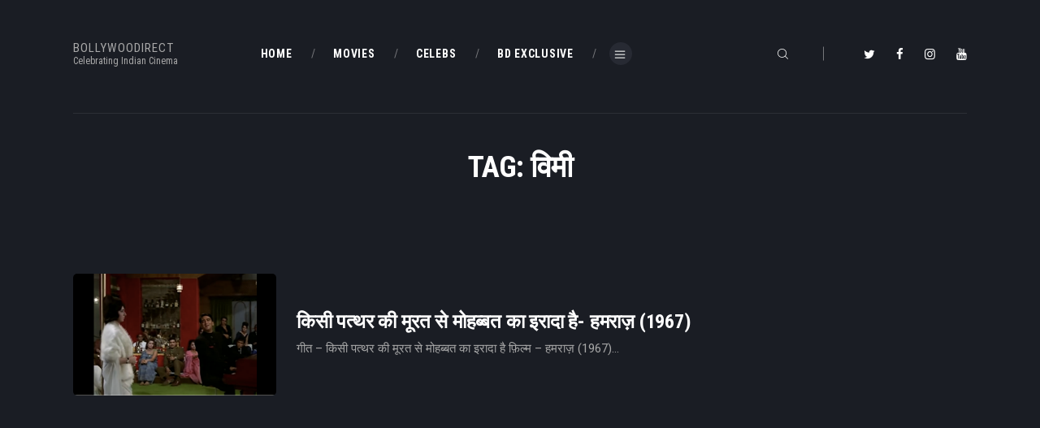

--- FILE ---
content_type: text/html; charset=UTF-8
request_url: https://www.bollywoodirect.com/tag/%E0%A4%B5%E0%A4%BF%E0%A4%AE%E0%A5%80/
body_size: 21682
content:
<!DOCTYPE html>
<html dir="ltr" lang="en" prefix="og: //ogp.me/ns#og: https://ogp.me/ns#" class="no-js scheme_dark">
<head>
			<meta charset="UTF-8">
		<meta name="viewport" content="width=device-width, initial-scale=1, maximum-scale=1">
		<meta name="format-detection" content="telephone=no">
		<link rel="profile" href="//gmpg.org/xfn/11">
		<link rel="pingback" href="https://www.bollywoodirect.com/xmlrpc.php">
		
		<!-- All in One SEO 4.5.3.1 - aioseo.com -->
		<meta name="robots" content="max-image-preview:large" />
		<link rel="canonical" href="https://www.bollywoodirect.com/tag/%E0%A4%B5%E0%A4%BF%E0%A4%AE%E0%A5%80/" />
		<meta name="generator" content="All in One SEO (AIOSEO) 4.5.3.1" />
		<script type="application/ld+json" class="aioseo-schema">
			{"@context":"https:\/\/schema.org","@graph":[{"@type":"BreadcrumbList","@id":"https:\/\/www.bollywoodirect.com\/tag\/%E0%A4%B5%E0%A4%BF%E0%A4%AE%E0%A5%80\/#breadcrumblist","itemListElement":[{"@type":"ListItem","@id":"https:\/\/www.bollywoodirect.com\/#listItem","position":1,"name":"Home","item":"https:\/\/www.bollywoodirect.com\/","nextItem":"https:\/\/www.bollywoodirect.com\/tag\/%e0%a4%b5%e0%a4%bf%e0%a4%ae%e0%a5%80\/#listItem"},{"@type":"ListItem","@id":"https:\/\/www.bollywoodirect.com\/tag\/%e0%a4%b5%e0%a4%bf%e0%a4%ae%e0%a5%80\/#listItem","position":2,"name":"\u0935\u093f\u092e\u0940","previousItem":"https:\/\/www.bollywoodirect.com\/#listItem"}]},{"@type":"CollectionPage","@id":"https:\/\/www.bollywoodirect.com\/tag\/%E0%A4%B5%E0%A4%BF%E0%A4%AE%E0%A5%80\/#collectionpage","url":"https:\/\/www.bollywoodirect.com\/tag\/%E0%A4%B5%E0%A4%BF%E0%A4%AE%E0%A5%80\/","name":"\u0935\u093f\u092e\u0940 - Bollywoodirect","inLanguage":"en","isPartOf":{"@id":"https:\/\/www.bollywoodirect.com\/#website"},"breadcrumb":{"@id":"https:\/\/www.bollywoodirect.com\/tag\/%E0%A4%B5%E0%A4%BF%E0%A4%AE%E0%A5%80\/#breadcrumblist"}},{"@type":"Organization","@id":"https:\/\/www.bollywoodirect.com\/#organization","name":"Bollywoodirect","url":"https:\/\/www.bollywoodirect.com\/","logo":{"@type":"ImageObject","url":34,"@id":"https:\/\/www.bollywoodirect.com\/tag\/%E0%A4%B5%E0%A4%BF%E0%A4%AE%E0%A5%80\/#organizationLogo"},"image":{"@id":"https:\/\/www.bollywoodirect.com\/#organizationLogo"}},{"@type":"WebSite","@id":"https:\/\/www.bollywoodirect.com\/#website","url":"https:\/\/www.bollywoodirect.com\/","name":"Bollywoodirect","description":"Celebrating Indian Cinema","inLanguage":"en","publisher":{"@id":"https:\/\/www.bollywoodirect.com\/#organization"}}]}
		</script>
		<!-- All in One SEO -->


	<!-- This site is optimized with the Yoast SEO plugin v21.7 - https://yoast.com/wordpress/plugins/seo/ -->
	<title>विमी - Bollywoodirect</title>
	<link rel="canonical" href="https://www.bollywoodirect.com/tag/विमी/" />
	<meta property="og:locale" content="en_US" />
	<meta property="og:type" content="article" />
	<meta property="og:title" content="विमी Archives - Bollywoodirect" />
	<meta property="og:url" content="https://www.bollywoodirect.com/tag/विमी/" />
	<meta property="og:site_name" content="Bollywoodirect" />
	<meta property="og:image" content="https://www.bollywoodirect.com/wp-content/uploads/2014/10/cropped-cropped-BD-Logo.jpg" />
	<meta property="og:image:width" content="512" />
	<meta property="og:image:height" content="512" />
	<meta property="og:image:type" content="image/jpeg" />
	<meta name="twitter:card" content="summary_large_image" />
	<meta name="twitter:site" content="@Bollywoodirect" />
	<script type="application/ld+json" class="yoast-schema-graph">{"@context":"https://schema.org","@graph":[{"@type":"CollectionPage","@id":"https://www.bollywoodirect.com/tag/%e0%a4%b5%e0%a4%bf%e0%a4%ae%e0%a5%80/","url":"https://www.bollywoodirect.com/tag/%e0%a4%b5%e0%a4%bf%e0%a4%ae%e0%a5%80/","name":"विमी Archives - Bollywoodirect","isPartOf":{"@id":"https://www.bollywoodirect.com/#website"},"primaryImageOfPage":{"@id":"https://www.bollywoodirect.com/tag/%e0%a4%b5%e0%a4%bf%e0%a4%ae%e0%a5%80/#primaryimage"},"image":{"@id":"https://www.bollywoodirect.com/tag/%e0%a4%b5%e0%a4%bf%e0%a4%ae%e0%a5%80/#primaryimage"},"thumbnailUrl":"https://www.bollywoodirect.com/wp-content/uploads/2016/09/Screen-Shot-2016-09-10-at-11.19.56-AM.png","breadcrumb":{"@id":"https://www.bollywoodirect.com/tag/%e0%a4%b5%e0%a4%bf%e0%a4%ae%e0%a5%80/#breadcrumb"},"inLanguage":"en"},{"@type":"ImageObject","inLanguage":"en","@id":"https://www.bollywoodirect.com/tag/%e0%a4%b5%e0%a4%bf%e0%a4%ae%e0%a5%80/#primaryimage","url":"https://www.bollywoodirect.com/wp-content/uploads/2016/09/Screen-Shot-2016-09-10-at-11.19.56-AM.png","contentUrl":"https://www.bollywoodirect.com/wp-content/uploads/2016/09/Screen-Shot-2016-09-10-at-11.19.56-AM.png","width":797,"height":479,"caption":"HUMRAAZ-1967-kisi pathar ki moorat se muhabbat ka irada hai Mahendra-Kapoor-Ravi-Sahir-Ludhianvi-Video-Song-Bollywoodirect-Sunil Dutt"},{"@type":"BreadcrumbList","@id":"https://www.bollywoodirect.com/tag/%e0%a4%b5%e0%a4%bf%e0%a4%ae%e0%a5%80/#breadcrumb","itemListElement":[{"@type":"ListItem","position":1,"name":"Home","item":"https://www.bollywoodirect.com/"},{"@type":"ListItem","position":2,"name":"विमी"}]},{"@type":"WebSite","@id":"https://www.bollywoodirect.com/#website","url":"https://www.bollywoodirect.com/","name":"Bollywoodirect","description":"Celebrating Indian Cinema","publisher":{"@id":"https://www.bollywoodirect.com/#organization"},"potentialAction":[{"@type":"SearchAction","target":{"@type":"EntryPoint","urlTemplate":"https://www.bollywoodirect.com/?s={search_term_string}"},"query-input":"required name=search_term_string"}],"inLanguage":"en"},{"@type":"Organization","@id":"https://www.bollywoodirect.com/#organization","name":"Bollywoodirect","url":"https://www.bollywoodirect.com/","logo":{"@type":"ImageObject","inLanguage":"en","@id":"https://www.bollywoodirect.com/#/schema/logo/image/","url":"https://www.bollywoodirect.com/wp-content/uploads/2014/10/cropped-cropped-BD-Logo.jpg","contentUrl":"https://www.bollywoodirect.com/wp-content/uploads/2014/10/cropped-cropped-BD-Logo.jpg","width":512,"height":512,"caption":"Bollywoodirect"},"image":{"@id":"https://www.bollywoodirect.com/#/schema/logo/image/"},"sameAs":["https://www.facebook.com/Bollywoodirect/","https://twitter.com/Bollywoodirect","https://www.instagram.com/bollywoodirect/","https://www.youtube.com/@Bollywoodirect"]}]}</script>
	<!-- / Yoast SEO plugin. -->


<link rel='dns-prefetch' href='//fonts.googleapis.com' />
<link rel="alternate" type="application/rss+xml" title="Bollywoodirect &raquo; Feed" href="https://www.bollywoodirect.com/feed/" />
<link rel="alternate" type="application/rss+xml" title="Bollywoodirect &raquo; Comments Feed" href="https://www.bollywoodirect.com/comments/feed/" />
<link rel="alternate" type="application/rss+xml" title="Bollywoodirect &raquo; विमी Tag Feed" href="https://www.bollywoodirect.com/tag/%e0%a4%b5%e0%a4%bf%e0%a4%ae%e0%a5%80/feed/" />
<meta property="og:site_name" content="Bollywoodirect" />
			<meta property="og:description" content="Celebrating Indian Cinema" />
			<meta property="og:type" content="website" />		<!-- This site uses the Google Analytics by MonsterInsights plugin v9.11.1 - Using Analytics tracking - https://www.monsterinsights.com/ -->
							<script src="//www.googletagmanager.com/gtag/js?id=G-2Y7KC7GKRR"  data-cfasync="false" data-wpfc-render="false" type="text/javascript" async></script>
			<script data-cfasync="false" data-wpfc-render="false" type="text/javascript">
				var mi_version = '9.11.1';
				var mi_track_user = true;
				var mi_no_track_reason = '';
								var MonsterInsightsDefaultLocations = {"page_location":"https:\/\/www.bollywoodirect.com\/tag\/%E0%A4%B5%E0%A4%BF%E0%A4%AE%E0%A5%80\/"};
								if ( typeof MonsterInsightsPrivacyGuardFilter === 'function' ) {
					var MonsterInsightsLocations = (typeof MonsterInsightsExcludeQuery === 'object') ? MonsterInsightsPrivacyGuardFilter( MonsterInsightsExcludeQuery ) : MonsterInsightsPrivacyGuardFilter( MonsterInsightsDefaultLocations );
				} else {
					var MonsterInsightsLocations = (typeof MonsterInsightsExcludeQuery === 'object') ? MonsterInsightsExcludeQuery : MonsterInsightsDefaultLocations;
				}

								var disableStrs = [
										'ga-disable-G-2Y7KC7GKRR',
									];

				/* Function to detect opted out users */
				function __gtagTrackerIsOptedOut() {
					for (var index = 0; index < disableStrs.length; index++) {
						if (document.cookie.indexOf(disableStrs[index] + '=true') > -1) {
							return true;
						}
					}

					return false;
				}

				/* Disable tracking if the opt-out cookie exists. */
				if (__gtagTrackerIsOptedOut()) {
					for (var index = 0; index < disableStrs.length; index++) {
						window[disableStrs[index]] = true;
					}
				}

				/* Opt-out function */
				function __gtagTrackerOptout() {
					for (var index = 0; index < disableStrs.length; index++) {
						document.cookie = disableStrs[index] + '=true; expires=Thu, 31 Dec 2099 23:59:59 UTC; path=/';
						window[disableStrs[index]] = true;
					}
				}

				if ('undefined' === typeof gaOptout) {
					function gaOptout() {
						__gtagTrackerOptout();
					}
				}
								window.dataLayer = window.dataLayer || [];

				window.MonsterInsightsDualTracker = {
					helpers: {},
					trackers: {},
				};
				if (mi_track_user) {
					function __gtagDataLayer() {
						dataLayer.push(arguments);
					}

					function __gtagTracker(type, name, parameters) {
						if (!parameters) {
							parameters = {};
						}

						if (parameters.send_to) {
							__gtagDataLayer.apply(null, arguments);
							return;
						}

						if (type === 'event') {
														parameters.send_to = monsterinsights_frontend.v4_id;
							var hookName = name;
							if (typeof parameters['event_category'] !== 'undefined') {
								hookName = parameters['event_category'] + ':' + name;
							}

							if (typeof MonsterInsightsDualTracker.trackers[hookName] !== 'undefined') {
								MonsterInsightsDualTracker.trackers[hookName](parameters);
							} else {
								__gtagDataLayer('event', name, parameters);
							}
							
						} else {
							__gtagDataLayer.apply(null, arguments);
						}
					}

					__gtagTracker('js', new Date());
					__gtagTracker('set', {
						'developer_id.dZGIzZG': true,
											});
					if ( MonsterInsightsLocations.page_location ) {
						__gtagTracker('set', MonsterInsightsLocations);
					}
										__gtagTracker('config', 'G-2Y7KC7GKRR', {"forceSSL":"true","link_attribution":"true"} );
										window.gtag = __gtagTracker;										(function () {
						/* https://developers.google.com/analytics/devguides/collection/analyticsjs/ */
						/* ga and __gaTracker compatibility shim. */
						var noopfn = function () {
							return null;
						};
						var newtracker = function () {
							return new Tracker();
						};
						var Tracker = function () {
							return null;
						};
						var p = Tracker.prototype;
						p.get = noopfn;
						p.set = noopfn;
						p.send = function () {
							var args = Array.prototype.slice.call(arguments);
							args.unshift('send');
							__gaTracker.apply(null, args);
						};
						var __gaTracker = function () {
							var len = arguments.length;
							if (len === 0) {
								return;
							}
							var f = arguments[len - 1];
							if (typeof f !== 'object' || f === null || typeof f.hitCallback !== 'function') {
								if ('send' === arguments[0]) {
									var hitConverted, hitObject = false, action;
									if ('event' === arguments[1]) {
										if ('undefined' !== typeof arguments[3]) {
											hitObject = {
												'eventAction': arguments[3],
												'eventCategory': arguments[2],
												'eventLabel': arguments[4],
												'value': arguments[5] ? arguments[5] : 1,
											}
										}
									}
									if ('pageview' === arguments[1]) {
										if ('undefined' !== typeof arguments[2]) {
											hitObject = {
												'eventAction': 'page_view',
												'page_path': arguments[2],
											}
										}
									}
									if (typeof arguments[2] === 'object') {
										hitObject = arguments[2];
									}
									if (typeof arguments[5] === 'object') {
										Object.assign(hitObject, arguments[5]);
									}
									if ('undefined' !== typeof arguments[1].hitType) {
										hitObject = arguments[1];
										if ('pageview' === hitObject.hitType) {
											hitObject.eventAction = 'page_view';
										}
									}
									if (hitObject) {
										action = 'timing' === arguments[1].hitType ? 'timing_complete' : hitObject.eventAction;
										hitConverted = mapArgs(hitObject);
										__gtagTracker('event', action, hitConverted);
									}
								}
								return;
							}

							function mapArgs(args) {
								var arg, hit = {};
								var gaMap = {
									'eventCategory': 'event_category',
									'eventAction': 'event_action',
									'eventLabel': 'event_label',
									'eventValue': 'event_value',
									'nonInteraction': 'non_interaction',
									'timingCategory': 'event_category',
									'timingVar': 'name',
									'timingValue': 'value',
									'timingLabel': 'event_label',
									'page': 'page_path',
									'location': 'page_location',
									'title': 'page_title',
									'referrer' : 'page_referrer',
								};
								for (arg in args) {
																		if (!(!args.hasOwnProperty(arg) || !gaMap.hasOwnProperty(arg))) {
										hit[gaMap[arg]] = args[arg];
									} else {
										hit[arg] = args[arg];
									}
								}
								return hit;
							}

							try {
								f.hitCallback();
							} catch (ex) {
							}
						};
						__gaTracker.create = newtracker;
						__gaTracker.getByName = newtracker;
						__gaTracker.getAll = function () {
							return [];
						};
						__gaTracker.remove = noopfn;
						__gaTracker.loaded = true;
						window['__gaTracker'] = __gaTracker;
					})();
									} else {
										console.log("");
					(function () {
						function __gtagTracker() {
							return null;
						}

						window['__gtagTracker'] = __gtagTracker;
						window['gtag'] = __gtagTracker;
					})();
									}
			</script>
							<!-- / Google Analytics by MonsterInsights -->
		<style id='wp-img-auto-sizes-contain-inline-css' type='text/css'>
img:is([sizes=auto i],[sizes^="auto," i]){contain-intrinsic-size:3000px 1500px}
/*# sourceURL=wp-img-auto-sizes-contain-inline-css */
</style>
<link property="stylesheet" rel='stylesheet' id='anwp-pg-styles-css' href='https://www.bollywoodirect.com/wp-content/plugins/anwp-post-grid-for-elementor/public/css/styles.min.css' type='text/css' media='all' />
<style id='wp-emoji-styles-inline-css' type='text/css'>

	img.wp-smiley, img.emoji {
		display: inline !important;
		border: none !important;
		box-shadow: none !important;
		height: 1em !important;
		width: 1em !important;
		margin: 0 0.07em !important;
		vertical-align: -0.1em !important;
		background: none !important;
		padding: 0 !important;
	}
/*# sourceURL=wp-emoji-styles-inline-css */
</style>
<link property="stylesheet" rel='stylesheet' id='wp-block-library-css' href='https://www.bollywoodirect.com/wp-includes/css/dist/block-library/style.min.css' type='text/css' media='all' />
<style id='global-styles-inline-css' type='text/css'>
:root{--wp--preset--aspect-ratio--square: 1;--wp--preset--aspect-ratio--4-3: 4/3;--wp--preset--aspect-ratio--3-4: 3/4;--wp--preset--aspect-ratio--3-2: 3/2;--wp--preset--aspect-ratio--2-3: 2/3;--wp--preset--aspect-ratio--16-9: 16/9;--wp--preset--aspect-ratio--9-16: 9/16;--wp--preset--color--black: #000000;--wp--preset--color--cyan-bluish-gray: #abb8c3;--wp--preset--color--white: #ffffff;--wp--preset--color--pale-pink: #f78da7;--wp--preset--color--vivid-red: #cf2e2e;--wp--preset--color--luminous-vivid-orange: #ff6900;--wp--preset--color--luminous-vivid-amber: #fcb900;--wp--preset--color--light-green-cyan: #7bdcb5;--wp--preset--color--vivid-green-cyan: #00d084;--wp--preset--color--pale-cyan-blue: #8ed1fc;--wp--preset--color--vivid-cyan-blue: #0693e3;--wp--preset--color--vivid-purple: #9b51e0;--wp--preset--gradient--vivid-cyan-blue-to-vivid-purple: linear-gradient(135deg,rgb(6,147,227) 0%,rgb(155,81,224) 100%);--wp--preset--gradient--light-green-cyan-to-vivid-green-cyan: linear-gradient(135deg,rgb(122,220,180) 0%,rgb(0,208,130) 100%);--wp--preset--gradient--luminous-vivid-amber-to-luminous-vivid-orange: linear-gradient(135deg,rgb(252,185,0) 0%,rgb(255,105,0) 100%);--wp--preset--gradient--luminous-vivid-orange-to-vivid-red: linear-gradient(135deg,rgb(255,105,0) 0%,rgb(207,46,46) 100%);--wp--preset--gradient--very-light-gray-to-cyan-bluish-gray: linear-gradient(135deg,rgb(238,238,238) 0%,rgb(169,184,195) 100%);--wp--preset--gradient--cool-to-warm-spectrum: linear-gradient(135deg,rgb(74,234,220) 0%,rgb(151,120,209) 20%,rgb(207,42,186) 40%,rgb(238,44,130) 60%,rgb(251,105,98) 80%,rgb(254,248,76) 100%);--wp--preset--gradient--blush-light-purple: linear-gradient(135deg,rgb(255,206,236) 0%,rgb(152,150,240) 100%);--wp--preset--gradient--blush-bordeaux: linear-gradient(135deg,rgb(254,205,165) 0%,rgb(254,45,45) 50%,rgb(107,0,62) 100%);--wp--preset--gradient--luminous-dusk: linear-gradient(135deg,rgb(255,203,112) 0%,rgb(199,81,192) 50%,rgb(65,88,208) 100%);--wp--preset--gradient--pale-ocean: linear-gradient(135deg,rgb(255,245,203) 0%,rgb(182,227,212) 50%,rgb(51,167,181) 100%);--wp--preset--gradient--electric-grass: linear-gradient(135deg,rgb(202,248,128) 0%,rgb(113,206,126) 100%);--wp--preset--gradient--midnight: linear-gradient(135deg,rgb(2,3,129) 0%,rgb(40,116,252) 100%);--wp--preset--font-size--small: 13px;--wp--preset--font-size--medium: 20px;--wp--preset--font-size--large: 36px;--wp--preset--font-size--x-large: 42px;--wp--preset--spacing--20: 0.44rem;--wp--preset--spacing--30: 0.67rem;--wp--preset--spacing--40: 1rem;--wp--preset--spacing--50: 1.5rem;--wp--preset--spacing--60: 2.25rem;--wp--preset--spacing--70: 3.38rem;--wp--preset--spacing--80: 5.06rem;--wp--preset--shadow--natural: 6px 6px 9px rgba(0, 0, 0, 0.2);--wp--preset--shadow--deep: 12px 12px 50px rgba(0, 0, 0, 0.4);--wp--preset--shadow--sharp: 6px 6px 0px rgba(0, 0, 0, 0.2);--wp--preset--shadow--outlined: 6px 6px 0px -3px rgb(255, 255, 255), 6px 6px rgb(0, 0, 0);--wp--preset--shadow--crisp: 6px 6px 0px rgb(0, 0, 0);}:where(.is-layout-flex){gap: 0.5em;}:where(.is-layout-grid){gap: 0.5em;}body .is-layout-flex{display: flex;}.is-layout-flex{flex-wrap: wrap;align-items: center;}.is-layout-flex > :is(*, div){margin: 0;}body .is-layout-grid{display: grid;}.is-layout-grid > :is(*, div){margin: 0;}:where(.wp-block-columns.is-layout-flex){gap: 2em;}:where(.wp-block-columns.is-layout-grid){gap: 2em;}:where(.wp-block-post-template.is-layout-flex){gap: 1.25em;}:where(.wp-block-post-template.is-layout-grid){gap: 1.25em;}.has-black-color{color: var(--wp--preset--color--black) !important;}.has-cyan-bluish-gray-color{color: var(--wp--preset--color--cyan-bluish-gray) !important;}.has-white-color{color: var(--wp--preset--color--white) !important;}.has-pale-pink-color{color: var(--wp--preset--color--pale-pink) !important;}.has-vivid-red-color{color: var(--wp--preset--color--vivid-red) !important;}.has-luminous-vivid-orange-color{color: var(--wp--preset--color--luminous-vivid-orange) !important;}.has-luminous-vivid-amber-color{color: var(--wp--preset--color--luminous-vivid-amber) !important;}.has-light-green-cyan-color{color: var(--wp--preset--color--light-green-cyan) !important;}.has-vivid-green-cyan-color{color: var(--wp--preset--color--vivid-green-cyan) !important;}.has-pale-cyan-blue-color{color: var(--wp--preset--color--pale-cyan-blue) !important;}.has-vivid-cyan-blue-color{color: var(--wp--preset--color--vivid-cyan-blue) !important;}.has-vivid-purple-color{color: var(--wp--preset--color--vivid-purple) !important;}.has-black-background-color{background-color: var(--wp--preset--color--black) !important;}.has-cyan-bluish-gray-background-color{background-color: var(--wp--preset--color--cyan-bluish-gray) !important;}.has-white-background-color{background-color: var(--wp--preset--color--white) !important;}.has-pale-pink-background-color{background-color: var(--wp--preset--color--pale-pink) !important;}.has-vivid-red-background-color{background-color: var(--wp--preset--color--vivid-red) !important;}.has-luminous-vivid-orange-background-color{background-color: var(--wp--preset--color--luminous-vivid-orange) !important;}.has-luminous-vivid-amber-background-color{background-color: var(--wp--preset--color--luminous-vivid-amber) !important;}.has-light-green-cyan-background-color{background-color: var(--wp--preset--color--light-green-cyan) !important;}.has-vivid-green-cyan-background-color{background-color: var(--wp--preset--color--vivid-green-cyan) !important;}.has-pale-cyan-blue-background-color{background-color: var(--wp--preset--color--pale-cyan-blue) !important;}.has-vivid-cyan-blue-background-color{background-color: var(--wp--preset--color--vivid-cyan-blue) !important;}.has-vivid-purple-background-color{background-color: var(--wp--preset--color--vivid-purple) !important;}.has-black-border-color{border-color: var(--wp--preset--color--black) !important;}.has-cyan-bluish-gray-border-color{border-color: var(--wp--preset--color--cyan-bluish-gray) !important;}.has-white-border-color{border-color: var(--wp--preset--color--white) !important;}.has-pale-pink-border-color{border-color: var(--wp--preset--color--pale-pink) !important;}.has-vivid-red-border-color{border-color: var(--wp--preset--color--vivid-red) !important;}.has-luminous-vivid-orange-border-color{border-color: var(--wp--preset--color--luminous-vivid-orange) !important;}.has-luminous-vivid-amber-border-color{border-color: var(--wp--preset--color--luminous-vivid-amber) !important;}.has-light-green-cyan-border-color{border-color: var(--wp--preset--color--light-green-cyan) !important;}.has-vivid-green-cyan-border-color{border-color: var(--wp--preset--color--vivid-green-cyan) !important;}.has-pale-cyan-blue-border-color{border-color: var(--wp--preset--color--pale-cyan-blue) !important;}.has-vivid-cyan-blue-border-color{border-color: var(--wp--preset--color--vivid-cyan-blue) !important;}.has-vivid-purple-border-color{border-color: var(--wp--preset--color--vivid-purple) !important;}.has-vivid-cyan-blue-to-vivid-purple-gradient-background{background: var(--wp--preset--gradient--vivid-cyan-blue-to-vivid-purple) !important;}.has-light-green-cyan-to-vivid-green-cyan-gradient-background{background: var(--wp--preset--gradient--light-green-cyan-to-vivid-green-cyan) !important;}.has-luminous-vivid-amber-to-luminous-vivid-orange-gradient-background{background: var(--wp--preset--gradient--luminous-vivid-amber-to-luminous-vivid-orange) !important;}.has-luminous-vivid-orange-to-vivid-red-gradient-background{background: var(--wp--preset--gradient--luminous-vivid-orange-to-vivid-red) !important;}.has-very-light-gray-to-cyan-bluish-gray-gradient-background{background: var(--wp--preset--gradient--very-light-gray-to-cyan-bluish-gray) !important;}.has-cool-to-warm-spectrum-gradient-background{background: var(--wp--preset--gradient--cool-to-warm-spectrum) !important;}.has-blush-light-purple-gradient-background{background: var(--wp--preset--gradient--blush-light-purple) !important;}.has-blush-bordeaux-gradient-background{background: var(--wp--preset--gradient--blush-bordeaux) !important;}.has-luminous-dusk-gradient-background{background: var(--wp--preset--gradient--luminous-dusk) !important;}.has-pale-ocean-gradient-background{background: var(--wp--preset--gradient--pale-ocean) !important;}.has-electric-grass-gradient-background{background: var(--wp--preset--gradient--electric-grass) !important;}.has-midnight-gradient-background{background: var(--wp--preset--gradient--midnight) !important;}.has-small-font-size{font-size: var(--wp--preset--font-size--small) !important;}.has-medium-font-size{font-size: var(--wp--preset--font-size--medium) !important;}.has-large-font-size{font-size: var(--wp--preset--font-size--large) !important;}.has-x-large-font-size{font-size: var(--wp--preset--font-size--x-large) !important;}
/*# sourceURL=global-styles-inline-css */
</style>

<style id='classic-theme-styles-inline-css' type='text/css'>
/*! This file is auto-generated */
.wp-block-button__link{color:#fff;background-color:#32373c;border-radius:9999px;box-shadow:none;text-decoration:none;padding:calc(.667em + 2px) calc(1.333em + 2px);font-size:1.125em}.wp-block-file__button{background:#32373c;color:#fff;text-decoration:none}
/*# sourceURL=/wp-includes/css/classic-themes.min.css */
</style>
<link property="stylesheet" rel='stylesheet' id='contact-form-7-css' href='https://www.bollywoodirect.com/wp-content/plugins/contact-form-7/includes/css/styles.css' type='text/css' media='all' />
<link property="stylesheet" rel='stylesheet' id='crp-style-rounded-thumbs-css' href='https://www.bollywoodirect.com/wp-content/plugins/contextual-related-posts/css/rounded-thumbs.min.css' type='text/css' media='all' />
<style id='crp-style-rounded-thumbs-inline-css' type='text/css'>

			.crp_related.crp-rounded-thumbs a {
			  width: 150px;
			  height: 150px;
			  text-decoration: none;
			}
			.crp_related.crp-rounded-thumbs img {
			  max-width: 150px;
			  margin: auto;
			}
			.crp_related.crp-rounded-thumbs .crp_title {
			  width: 100%;
			}
			
/*# sourceURL=crp-style-rounded-thumbs-inline-css */
</style>
<link property="stylesheet" rel='stylesheet' id='esg-plugin-settings-css' href='https://www.bollywoodirect.com/wp-content/plugins/essential-grid/public/assets/css/settings.css' type='text/css' media='all' />
<link property="stylesheet" rel='stylesheet' id='tp-fontello-css' href='https://www.bollywoodirect.com/wp-content/plugins/essential-grid/public/assets/font/fontello/css/fontello.css' type='text/css' media='all' />
<link property="stylesheet" rel='stylesheet' id='fontsforwebstyle-css' href='https://www.bollywoodirect.com/wp-content/plugins/font/css/fontsforwebstyle.css?pver=7.5.1' type='text/css' media='all' />
<link property="stylesheet" rel='stylesheet' id='jquery-ui-css' href='https://www.bollywoodirect.com/wp-content/plugins/font/css/start/jquery-ui-1.8.14.custom.css' type='text/css' media='all' />
<link property="stylesheet" rel='stylesheet' id='colorpicker2-css' href='https://www.bollywoodirect.com/wp-content/plugins/font/css/colorpicker.css' type='text/css' media='all' />
<link property="stylesheet" rel='stylesheet' id='trx_addons-icons-css' href='https://www.bollywoodirect.com/wp-content/plugins/trx_addons/css/font-icons/css/trx_addons_icons-embedded.css' type='text/css' media='all' />
<link property="stylesheet" rel='stylesheet' id='swiperslider-css' href='https://www.bollywoodirect.com/wp-content/plugins/trx_addons/js/swiper/swiper.min.css' type='text/css' media='all' />
<link property="stylesheet" rel='stylesheet' id='magnific-popup-css' href='https://www.bollywoodirect.com/wp-content/plugins/trx_addons/js/magnific/magnific-popup.min.css' type='text/css' media='all' />
<link property="stylesheet" rel='stylesheet' id='trx_addons-css' href='https://www.bollywoodirect.com/wp-content/plugins/trx_addons/css/trx_addons.css' type='text/css' media='all' />
<link property="stylesheet" rel='stylesheet' id='trx_addons-animation-css' href='https://www.bollywoodirect.com/wp-content/plugins/trx_addons/css/trx_addons.animation.min.css' type='text/css' media='all' />
<link property="stylesheet" rel='stylesheet' id='usp_style-css' href='https://www.bollywoodirect.com/wp-content/plugins/user-submitted-posts/resources/usp.css' type='text/css' media='all' />
<link property="stylesheet" rel='stylesheet' id='wp-polls-css' href='https://www.bollywoodirect.com/wp-content/plugins/wp-polls/polls-css.css' type='text/css' media='all' />
<style id='wp-polls-inline-css' type='text/css'>
.wp-polls .pollbar {
	margin: 1px;
	font-size: 6px;
	line-height: 8px;
	height: 8px;
	background-image: url('https://www.bollywoodirect.com/wp-content/plugins/wp-polls/images/default/pollbg.gif');
	border: 1px solid #c8c8c8;
}

/*# sourceURL=wp-polls-inline-css */
</style>
<style id='dominant-color-styles-inline-css' type='text/css'>
img[data-dominant-color]:not(.has-transparency) { background-color: var(--dominant-color); }
/*# sourceURL=dominant-color-styles-inline-css */
</style>
<link property="stylesheet" rel='stylesheet' id='login-with-ajax-css' href='https://www.bollywoodirect.com/wp-content/plugins/login-with-ajax/templates/widget.css' type='text/css' media='all' />
<link property="stylesheet" rel='stylesheet' id='filmax-font-google_fonts-css' href='https://fonts.googleapis.com/css?family=Roboto:300,300italic,400,400italic,700,700italic|Roboto+Condensed:300,300i,400,400i,700,700i|Lora:400,400i,700,700i&#038;subset=latin,latin-ext' type='text/css' media='all' />
<link property="stylesheet" rel='stylesheet' id='fontello-embedded-css' href='https://www.bollywoodirect.com/wp-content/themes/filmax/css/font-icons/css/fontello-embedded.css' type='text/css' media='all' />
<link property="stylesheet" rel='stylesheet' id='filmax-main-css' href='https://www.bollywoodirect.com/wp-content/themes/filmax/style.css' type='text/css' media='all' />
<link property="stylesheet" rel='stylesheet' id='filmax-colors-css' href='https://www.bollywoodirect.com/wp-content/themes/filmax/css/__colors.css' type='text/css' media='all' />
<link property="stylesheet" rel='stylesheet' id='mediaelement-css' href='https://www.bollywoodirect.com/wp-includes/js/mediaelement/mediaelementplayer-legacy.min.css' type='text/css' media='all' />
<link property="stylesheet" rel='stylesheet' id='wp-mediaelement-css' href='https://www.bollywoodirect.com/wp-includes/js/mediaelement/wp-mediaelement.min.css' type='text/css' media='all' />
<link property="stylesheet" rel='stylesheet' id='trx_addons-responsive-css' href='https://www.bollywoodirect.com/wp-content/plugins/trx_addons/css/trx_addons.responsive.css' type='text/css' media='all' />
<link property="stylesheet" rel='stylesheet' id='filmax-responsive-css' href='https://www.bollywoodirect.com/wp-content/themes/filmax/css/responsive.css' type='text/css' media='all' />
<script type="text/javascript" src="https://www.bollywoodirect.com/wp-includes/js/jquery/jquery.min.js" id="jquery-core-js"></script>
<script type="text/javascript" src="https://www.bollywoodirect.com/wp-includes/js/jquery/jquery-migrate.min.js" id="jquery-migrate-js"></script>
<link rel="https://api.w.org/" href="https://www.bollywoodirect.com/wp-json/" /><link rel="alternate" title="JSON" type="application/json" href="https://www.bollywoodirect.com/wp-json/wp/v2/tags/5870" /><link rel="EditURI" type="application/rsd+xml" title="RSD" href="https://www.bollywoodirect.com/xmlrpc.php?rsd" />
<meta name="generator" content="WordPress 6.9" />
		<meta property="fb:pages" content="154163638088995" />
		<style type="text/css">PICK AN ELEMENT NOW - or type CSS selector(advanced) {
font-size: 30px !important;
color: #444 !important;
}
</style>
		<!-- GA Google Analytics @ https://m0n.co/ga -->
		<script async src="https://www.googletagmanager.com/gtag/js?id=UA-60200541-1"></script>
		<script>
			window.dataLayer = window.dataLayer || [];
			function gtag(){dataLayer.push(arguments);}
			gtag('js', new Date());
			gtag('config', 'UA-60200541-1');
		</script>

	<meta name="generator" content="Performance Lab 2.7.0; modules: images/webp-support, images/webp-uploads, images/dominant-color-images">
			<style type="text/css">
			<!--
				#page_preloader {
					background-color: #1a1d24 !important;				}
			-->
			</style>
			<!-- [CincopaOpenGraph] --><style type='text/css' id='Responsive_Column_Widgets_1.2.7' >
            .responsive_column_widgets_box .widget {
                padding: 4px;
                width: auto;
                height: auto;
            }

            .responsive_column_widgets_column_hide {
                display: none !important;
            }
            
            /* REMOVE MARGINS AS ALL GO FULL WIDTH AT 240 PIXELS */
            @media only screen and (max-width: 240px) {
                .responsive_column_widgets_column { 
                    margin: 1% 0 1% 0;
                }
            }
            
            /*  GROUPING  ============================================================================= */
            .responsive_column_widgets_box:before,
            .responsive_column_widgets_box:after {
                content: '';
                display: table;
            }
            .responsive_column_widgets_box:after {
                clear:both;
            }
            .responsive_column_widgets_box {
                float: none;
                width: 100%;        
                margin-left: auto;
                margin-right: auto;
                zoom:1; /* For IE 6/7 (trigger hasLayout) */
            }

            /* GRID COLUMN SETUP  */
            .responsive_column_widgets_column {
                display: block;
                float: left;
                margin: 1% 0 1% 1.6%;                
            }     
            
            /* all browsers except IE6 and lower */
            .responsive_column_widgets_column:first-child { 
                margin-left: 0; 
            }
            
            /* 
             * Remove the left margin of the first column. This should be done after all setting margins of columns for IE8. 
             * If declared earlier and there is a rule setting left margin of first columns, then it takes effect instead in IE8.
             */
            .responsive_column_widgets_column_1 {
                margin-left: 0px;
                clear: left;
            }            
            
            /*  GRID  ============================================================================= */
            .element_of_1 { width: 100%; }
            .element_of_2 { width: 49.2%; }
            .element_of_3 { width: 32.2%; }
            .element_of_4 { width: 23.8%; }
            .element_of_5 { width: 18.72%; }
            .element_of_6 { width: 15.33%; }
            .element_of_7 { width: 12.91%; }
            .element_of_8 { width: 11.1%; }
            .element_of_9 { width: 9.68%; }
            .element_of_10 { width: 8.56%; }
            .element_of_11 { width: 7.63%; }
            .element_of_12 { width: 6.86%; }
            
            /*  GRID for Col-spans ============================================================================= */
             .element_2_of_2 { width: 100%; }
 .element_2_of_3 { width: 66%; }
 .element_3_of_3 { width: 100%; }
 .element_2_of_4 { width: 49.2%; }
 .element_3_of_4 { width: 74.6%; }
 .element_4_of_4 { width: 100%; }
 .element_2_of_5 { width: 39.04%; }
 .element_3_of_5 { width: 59.36%; }
 .element_4_of_5 { width: 79.68%; }
 .element_5_of_5 { width: 100%; }
 .element_2_of_6 { width: 32.26%; }
 .element_3_of_6 { width: 49.19%; }
 .element_4_of_6 { width: 66.12%; }
 .element_5_of_6 { width: 83.05%; }
 .element_6_of_6 { width: 100%; }
 .element_2_of_7 { width: 27.42%; }
 .element_3_of_7 { width: 41.93%; }
 .element_4_of_7 { width: 56.44%; }
 .element_5_of_7 { width: 70.95%; }
 .element_6_of_7 { width: 85.46%; }
 .element_7_of_7 { width: 100%; }
 .element_2_of_8 { width: 23.8%; }
 .element_3_of_8 { width: 36.5%; }
 .element_4_of_8 { width: 49.2%; }
 .element_5_of_8 { width: 61.9%; }
 .element_6_of_8 { width: 74.6%; }
 .element_7_of_8 { width: 87.3%; }
 .element_8_of_8 { width: 100%; }
 .element_2_of_9 { width: 20.96%; }
 .element_3_of_9 { width: 32.24%; }
 .element_4_of_9 { width: 43.52%; }
 .element_5_of_9 { width: 54.8%; }
 .element_6_of_9 { width: 66.08%; }
 .element_7_of_9 { width: 77.36%; }
 .element_8_of_9 { width: 88.64%; }
 .element_9_of_9 { width: 100%; }
 .element_2_of_10 { width: 18.72%; }
 .element_3_of_10 { width: 28.88%; }
 .element_4_of_10 { width: 39.04%; }
 .element_5_of_10 { width: 49.2%; }
 .element_6_of_10 { width: 59.36%; }
 .element_7_of_10 { width: 69.52%; }
 .element_8_of_10 { width: 79.68%; }
 .element_9_of_10 { width: 89.84%; }
 .element_10_of_10 { width: 100%; }
 .element_2_of_11 { width: 16.86%; }
 .element_3_of_11 { width: 26.09%; }
 .element_4_of_11 { width: 35.32%; }
 .element_5_of_11 { width: 44.55%; }
 .element_6_of_11 { width: 53.78%; }
 .element_7_of_11 { width: 63.01%; }
 .element_8_of_11 { width: 72.24%; }
 .element_9_of_11 { width: 81.47%; }
 .element_10_of_11 { width: 90.7%; }
 .element_11_of_11 { width: 100%; }
 .element_2_of_12 { width: 15.32%; }
 .element_3_of_12 { width: 23.78%; }
 .element_4_of_12 { width: 32.24%; }
 .element_5_of_12 { width: 40.7%; }
 .element_6_of_12 { width: 49.16%; }
 .element_7_of_12 { width: 57.62%; }
 .element_8_of_12 { width: 66.08%; }
 .element_9_of_12 { width: 74.54%; }
 .element_10_of_12 { width: 83%; }
 .element_11_of_12 { width: 91.46%; }
 .element_12_of_12 { width: 100%; }
            
            /* Responsive Column Widget Box Widget */
            .widget_box_widget .responsive_column_widgets_box {
                margin-top: 0px;
            }
            .responsive_column_widgets_column.widget_box_widget { 
                margin-top: 0px;
                margin-left: 0px;
            }
            
            /* Twenty Thirteen support */
            .site-main .responsive_column_widgets_box.widget-area {
                width: 100%;
                margin-right: auto;
                float: none;
            }
            .widget_box_widget div.widget {
                background:none;
            }            
            
            /* Twenty Fourteen Support */
            .responsive_column_widgets_box.content-sidebar {
                padding: 0;
            }
        </style>
<style type="text/css" id="style_custom_responsive_column_widgets_83c3fa2a7e0291cfb4fc287ad856e660">.responsive_column_widgets { display: inline-block; width: 100%; }</style>
<style type='text/css' class='style_responsive_column_widgets_83c3fa2a7e0291cfb4fc287ad856e660'>@media only screen and (min-width: 1px) and (max-width: 600px) {
.responsive_column_widgets .responsive_column_widgets_column {                
                margin-left: 1.6%;
            }
 .responsive_column_widgets .responsive_column_widgets_column_600_element_of_1 { width:100%; clear: left; margin: 1% 0 1% 0; display: block; float:left; } 
 .responsive_column_widgets .responsive_column_widgets_column_600_element_of_2 { width:49.2%; display: block; float:left; } 
 .responsive_column_widgets .responsive_column_widgets_column_600_element_of_3 { width:32.2%; display: block; float:left; } 
 .responsive_column_widgets .responsive_column_widgets_column_600_element_of_4 { width:23.8%; display: block; float:left; } 
 .responsive_column_widgets .responsive_column_widgets_column_600_element_of_5 { width:18.72%; display: block; float:left; } 
 .responsive_column_widgets .responsive_column_widgets_column_600_element_of_6 { width:15.33%; display: block; float:left; } 
 .responsive_column_widgets .responsive_column_widgets_column_600_element_of_7 { width:12.91%; display: block; float:left; } 
 .responsive_column_widgets .responsive_column_widgets_column_600_element_of_8 { width:11.1%; display: block; float:left; } 
 .responsive_column_widgets .responsive_column_widgets_column_600_element_of_9 { width:9.68%; display: block; float:left; } 
 .responsive_column_widgets .responsive_column_widgets_column_600_element_of_10 { width:8.56%; display: block; float:left; } 
 .responsive_column_widgets .responsive_column_widgets_column_600_element_of_11 { width:7.63%; display: block; float:left; } 
 .responsive_column_widgets .responsive_column_widgets_column_600_element_of_12 { width:6.86%; display: block; float:left; } 
 .responsive_column_widgets .responsive_column_widgets_column_600_element_2_of_2 { width: 100%; }
 .responsive_column_widgets .responsive_column_widgets_column_600_element_2_of_3 { width: 66%; }
 .responsive_column_widgets .responsive_column_widgets_column_600_element_3_of_3 { width: 100%; }
 .responsive_column_widgets .responsive_column_widgets_column_600_element_2_of_4 { width: 49.2%; }
 .responsive_column_widgets .responsive_column_widgets_column_600_element_3_of_4 { width: 74.6%; }
 .responsive_column_widgets .responsive_column_widgets_column_600_element_4_of_4 { width: 100%; }
 .responsive_column_widgets .responsive_column_widgets_column_600_element_2_of_5 { width: 39.04%; }
 .responsive_column_widgets .responsive_column_widgets_column_600_element_3_of_5 { width: 59.36%; }
 .responsive_column_widgets .responsive_column_widgets_column_600_element_4_of_5 { width: 79.68%; }
 .responsive_column_widgets .responsive_column_widgets_column_600_element_5_of_5 { width: 100%; }
 .responsive_column_widgets .responsive_column_widgets_column_600_element_2_of_6 { width: 32.26%; }
 .responsive_column_widgets .responsive_column_widgets_column_600_element_3_of_6 { width: 49.19%; }
 .responsive_column_widgets .responsive_column_widgets_column_600_element_4_of_6 { width: 66.12%; }
 .responsive_column_widgets .responsive_column_widgets_column_600_element_5_of_6 { width: 83.05%; }
 .responsive_column_widgets .responsive_column_widgets_column_600_element_6_of_6 { width: 100%; }
 .responsive_column_widgets .responsive_column_widgets_column_600_element_2_of_7 { width: 27.42%; }
 .responsive_column_widgets .responsive_column_widgets_column_600_element_3_of_7 { width: 41.93%; }
 .responsive_column_widgets .responsive_column_widgets_column_600_element_4_of_7 { width: 56.44%; }
 .responsive_column_widgets .responsive_column_widgets_column_600_element_5_of_7 { width: 70.95%; }
 .responsive_column_widgets .responsive_column_widgets_column_600_element_6_of_7 { width: 85.46%; }
 .responsive_column_widgets .responsive_column_widgets_column_600_element_7_of_7 { width: 100%; }
 .responsive_column_widgets .responsive_column_widgets_column_600_element_2_of_8 { width: 23.8%; }
 .responsive_column_widgets .responsive_column_widgets_column_600_element_3_of_8 { width: 36.5%; }
 .responsive_column_widgets .responsive_column_widgets_column_600_element_4_of_8 { width: 49.2%; }
 .responsive_column_widgets .responsive_column_widgets_column_600_element_5_of_8 { width: 61.9%; }
 .responsive_column_widgets .responsive_column_widgets_column_600_element_6_of_8 { width: 74.6%; }
 .responsive_column_widgets .responsive_column_widgets_column_600_element_7_of_8 { width: 87.3%; }
 .responsive_column_widgets .responsive_column_widgets_column_600_element_8_of_8 { width: 100%; }
 .responsive_column_widgets .responsive_column_widgets_column_600_element_2_of_9 { width: 20.96%; }
 .responsive_column_widgets .responsive_column_widgets_column_600_element_3_of_9 { width: 32.24%; }
 .responsive_column_widgets .responsive_column_widgets_column_600_element_4_of_9 { width: 43.52%; }
 .responsive_column_widgets .responsive_column_widgets_column_600_element_5_of_9 { width: 54.8%; }
 .responsive_column_widgets .responsive_column_widgets_column_600_element_6_of_9 { width: 66.08%; }
 .responsive_column_widgets .responsive_column_widgets_column_600_element_7_of_9 { width: 77.36%; }
 .responsive_column_widgets .responsive_column_widgets_column_600_element_8_of_9 { width: 88.64%; }
 .responsive_column_widgets .responsive_column_widgets_column_600_element_9_of_9 { width: 100%; }
 .responsive_column_widgets .responsive_column_widgets_column_600_element_2_of_10 { width: 18.72%; }
 .responsive_column_widgets .responsive_column_widgets_column_600_element_3_of_10 { width: 28.88%; }
 .responsive_column_widgets .responsive_column_widgets_column_600_element_4_of_10 { width: 39.04%; }
 .responsive_column_widgets .responsive_column_widgets_column_600_element_5_of_10 { width: 49.2%; }
 .responsive_column_widgets .responsive_column_widgets_column_600_element_6_of_10 { width: 59.36%; }
 .responsive_column_widgets .responsive_column_widgets_column_600_element_7_of_10 { width: 69.52%; }
 .responsive_column_widgets .responsive_column_widgets_column_600_element_8_of_10 { width: 79.68%; }
 .responsive_column_widgets .responsive_column_widgets_column_600_element_9_of_10 { width: 89.84%; }
 .responsive_column_widgets .responsive_column_widgets_column_600_element_10_of_10 { width: 100%; }
 .responsive_column_widgets .responsive_column_widgets_column_600_element_2_of_11 { width: 16.86%; }
 .responsive_column_widgets .responsive_column_widgets_column_600_element_3_of_11 { width: 26.09%; }
 .responsive_column_widgets .responsive_column_widgets_column_600_element_4_of_11 { width: 35.32%; }
 .responsive_column_widgets .responsive_column_widgets_column_600_element_5_of_11 { width: 44.55%; }
 .responsive_column_widgets .responsive_column_widgets_column_600_element_6_of_11 { width: 53.78%; }
 .responsive_column_widgets .responsive_column_widgets_column_600_element_7_of_11 { width: 63.01%; }
 .responsive_column_widgets .responsive_column_widgets_column_600_element_8_of_11 { width: 72.24%; }
 .responsive_column_widgets .responsive_column_widgets_column_600_element_9_of_11 { width: 81.47%; }
 .responsive_column_widgets .responsive_column_widgets_column_600_element_10_of_11 { width: 90.7%; }
 .responsive_column_widgets .responsive_column_widgets_column_600_element_11_of_11 { width: 100%; }
 .responsive_column_widgets .responsive_column_widgets_column_600_element_2_of_12 { width: 15.32%; }
 .responsive_column_widgets .responsive_column_widgets_column_600_element_3_of_12 { width: 23.78%; }
 .responsive_column_widgets .responsive_column_widgets_column_600_element_4_of_12 { width: 32.24%; }
 .responsive_column_widgets .responsive_column_widgets_column_600_element_5_of_12 { width: 40.7%; }
 .responsive_column_widgets .responsive_column_widgets_column_600_element_6_of_12 { width: 49.16%; }
 .responsive_column_widgets .responsive_column_widgets_column_600_element_7_of_12 { width: 57.62%; }
 .responsive_column_widgets .responsive_column_widgets_column_600_element_8_of_12 { width: 66.08%; }
 .responsive_column_widgets .responsive_column_widgets_column_600_element_9_of_12 { width: 74.54%; }
 .responsive_column_widgets .responsive_column_widgets_column_600_element_10_of_12 { width: 83%; }
 .responsive_column_widgets .responsive_column_widgets_column_600_element_11_of_12 { width: 91.46%; }
 .responsive_column_widgets .responsive_column_widgets_column_600_element_12_of_12 { width: 100%; }
 .responsive_column_widgets .responsive_column_widgets_column_600_1 { 
                    clear: left; 
                    margin-left: 0px; 
                } 
                
 .responsive_column_widgets .responsive_column_widgets_column_600_hide { display: none; } 
}
@media only screen and (min-width: 602px) {
            .responsive_column_widgets .responsive_column_widgets_column.responsive_column_widgets_column_1 {
                margin-left: 0px;
            }
        }
</style><!-- Analytics by WP Statistics v14.3.2 - https://wp-statistics.com/ -->
<meta name="generator" content="Elementor 3.18.3; features: e_dom_optimization, e_optimized_css_loading, e_font_icon_svg, additional_custom_breakpoints, block_editor_assets_optimize, e_image_loading_optimization; settings: css_print_method-external, google_font-enabled, font_display-swap">
<meta name="generator" content="Powered by WPBakery Page Builder - drag and drop page builder for WordPress."/>
<style type="text/css" id="custom-background-css">
body.custom-background { background-color: #14171c; }
</style>
			<script type="text/javascript">
			var ajaxproxy = 'https://www.bollywoodirect.com/wp-admin/admin-ajax.php';
			var fontBlogUrl = 'https://www.bollywoodirect.com';
			var fontBlogName = 'Bollywoodirect';
			var fontPluginVersion = '7.5.1';
		</script>
				<style type="text/css" id="wp-custom-css">
			div.post_content.entry-content   span
{
	color:white !important;
}
div.post_content.entry-content > p > span
{
	color:white !important;
}
div.post_content.entry-content > header > div> span
{
	color:white !important;
}
div.post_content.entry-content > h4>span
{
	color:white !important;
}
div.post_content.entry-content > ul > li > span
{
	color:white !important;
}
div.post_content.entry-content > div > h1 > span
{
	color:white !important;
}
div.post_content.entry-content > div > p > span
{
	color:white !important;
}
div.post_content.entry-content > div > ul > li > span
{
	color:white !important;
}
div.post_content.entry-content > h3 > span
{
	color:white !important;
}
div.post_content.entry-content > p > span > em>strong > span
{
	color:white !important;
}
div.post_content.entry-content > p > strong > span
{
	color:white !important;
}
div.column-1_2 div div img {
	height:20em;
}
div.crp_related.crp-rounded-thumbs{
	display:none;
}
/* div.post_content.entry-content > figure 
{
//	margin-right:2em !important;
width:16em !important;
	height:16em !important;
	border-radius:5px;
	//display:inline-block //!important;
	margin-left: auto;
  margin-right: auto;
	padding-inline:2rem;
}
div.post_content.entry-content > figure a img
{
	width:100% !important;
	height:100% !important;
	 object-fit: cover;
} */
div.post_featured
{
	 margin-left: auto;
  margin-right: auto;
width:50em !important;
	border-radius:5px;

}
div.post_content.entry-content > p>iframe
{
/* 	width:45% !important; */
	height:21em !important;
	 
}
div.post_content.entry-content >div > span
{
	color:white !important;
}
div.post_content.entry-content >div >p> span>span
{
	color:white !important;
}
/* div.post_content.entry-content  >div> figure  
{
	width:25em !important;
	height:16em !important;
	border-radius:5px;

} */
/* div.post_content.entry-content  >div> a img
{
	width:15em !important;
	border-radius:5px;

} */
/* .post_content.entry-content img
{
	width:25em !important;
	border-radius:5px;	


} */
div.comments_list_wrap{
	display:none;
}
div.comments_form_wrap{
	display:none;
}
a.post_info_date {
display: none;
}

/*
p>a
{
	height:29vh !important;
		float:right!important;
	margin-right:2em !important;
	margin-bottom:2em !important;
	
}
p>a>img{

	height:25vh;
	object-fit:cover !important;
}*/




/*usp form*/

@import url('https://fonts.googleapis.com/css2?family=DM+Sans:wght@400;500;700&display=swap')
	
	#user-submitted-posts, #user-submitted-posts:after, #user-submitted-posts:before {
	box-sizing: border-box;
}


#user-submitted-posts  {
	margin-right:auto !important;
	margin-left:auto !important;
	font-family: "DM Sans", sans-serif;
	line-height: 1.5;
	background-color: #f1f3fb;
	padding: 0 2rem;
	width:auto !important;
}
#user-submitted-posts #usp_form {
	margin: 2rem auto;
	display: flex;
	flex-direction: column;
	width: 100%;
	max-width: 425px;
	background-color: #FFF;
	border-radius: 10px;
	box-shadow: 0 10px 20px 0 rgba(#999, .25);
	padding: .75rem;
}
#user-submitted-posts #usp_form  input[type=text]:focus{
color:black !important;
}
#user-submitted-posts #usp_form  input[type=text].filled{
color:black !important;
}
#user-submitted-posts #usp_form  input.filled{
color:black !important;
}

#user-submitted-posts #usp_form  input[type=text] {
	border: 0;
	z-index: 1;
	background-color: transparent;
	border-bottom: 2px solid #eee; 
	font: inherit;
	font-size: 1rem;
	padding: .25rem 0;
	margin-top:0.7rem;
	&:focus, &:valid {
		outline: 0;
		border-bottom-color: #6658d3;
		
	}
}

#user-submitted-posts #usp_form  input[type=email] {
	border: 0;
	z-index: 1;
	background-color: transparent;
	border-bottom: 2px solid #eee; 
	font: inherit;
	font-size: 1rem;
	padding: .25rem 0;
	margin-top:0.7rem;
	&:focus, &:valid {
		outline: 0;
		border-bottom-color: #6658d3;
		
	}
}
#user-submitted-posts #usp_form .usp-category  {
	border: 0;
	z-index: 1;
	background-color: white;
	border-bottom: 2px solid #eee; 
	font: inherit;
	font-size: 1.1rem;
	padding: .25rem 0;
	&:focus, &:valid {
		outline: 0;
		border-bottom-color: #6658d3;
		
	}
}
#user-submitted-posts #usp_form  .select_container:before,:after
{
	background-color:white;
}
.scheme_dark .select_container select {
    background: white !important;
}.scheme_dark .select_container select:focus {
    background: white !important;
}
.select_container, select, .select_container select{
		font-size:1.1rem!important;

}

 .select_container select.filled {
color:black !important;

}
select  {
padding:1rem !important;
color:black !important;
	 /*padding-left:2rem  !important;
margin-left:2rem !important;*/
}
#usp-submit {
	display:flex;
	justify-content:center!important;
	align-content:center !important;
	font: inherit;
	font-size: 1.25rem;
	padding: 1em;
	width: 100%;
	font-weight: 500;
	border-radius: 6px;
	color: #FFF;
	border: 0;
	&:focus {
		outline: 0;
	}
}
div.nav-links-single{
	display:none;
}
textarea.wp-editor-area{
	background-color:white !important;
}
.mce-toolbar .mce-ico
{
	color:white !important;
}
.mce-toolbar .mce-btn button, .qt-dfw
{
	
	background:black;

}
.scheme_dark figure figcaption, .scheme_dark .wp-caption .wp-caption-text, .scheme_dark .wp-caption .wp-caption-dd, .scheme_dark .wp-caption-overlay .wp-caption .wp-caption-text, .scheme_dark .wp-caption-overlay .wp-caption .wp-caption-dd, .scheme_dark .blocks-gallery-caption em, .scheme_dark .blocks-gallery-caption strong{
	margin-inline:2rem;
}
		</style>
		<noscript><style> .wpb_animate_when_almost_visible { opacity: 1; }</style></noscript><style type="text/css" id="trx_addons-inline-styles-inline-css">.vc_custom_1515164508665{padding-right: 0px !important;padding-left: 0px !important;}.vc_custom_1515153899303{margin-top: 0px !important;margin-bottom: 0px !important;}.custom-logo-link,.sc_layouts_logo{font-size:0.6em}</style><style id="wpforms-css-vars-root">
				:root {
					--wpforms-field-border-radius: 3px;
--wpforms-field-background-color: #ffffff;
--wpforms-field-border-color: rgba( 0, 0, 0, 0.25 );
--wpforms-field-text-color: rgba( 0, 0, 0, 0.7 );
--wpforms-label-color: rgba( 0, 0, 0, 0.85 );
--wpforms-label-sublabel-color: rgba( 0, 0, 0, 0.55 );
--wpforms-label-error-color: #d63637;
--wpforms-button-border-radius: 3px;
--wpforms-button-background-color: #066aab;
--wpforms-button-text-color: #ffffff;
--wpforms-field-size-input-height: 43px;
--wpforms-field-size-input-spacing: 15px;
--wpforms-field-size-font-size: 16px;
--wpforms-field-size-line-height: 19px;
--wpforms-field-size-padding-h: 14px;
--wpforms-field-size-checkbox-size: 16px;
--wpforms-field-size-sublabel-spacing: 5px;
--wpforms-field-size-icon-size: 1;
--wpforms-label-size-font-size: 16px;
--wpforms-label-size-line-height: 19px;
--wpforms-label-size-sublabel-font-size: 14px;
--wpforms-label-size-sublabel-line-height: 17px;
--wpforms-button-size-font-size: 17px;
--wpforms-button-size-height: 41px;
--wpforms-button-size-padding-h: 15px;
--wpforms-button-size-margin-top: 10px;

				}
			</style><link property="stylesheet" rel='stylesheet' id='js_composer_front-css' href='https://www.bollywoodirect.com/wp-content/plugins/js_composer/assets/css/js_composer.min.css' type='text/css' media='all' />
</head>

<body class="archive tag tag-5870 custom-background wp-theme-filmax preloader theme--filmax body_tag scheme_dark blog_mode_blog body_style_fullwide  is_stream blog_style_excerpt sidebar_hide expand_content trx_addons_present header_type_custom header_style_header-custom-13094 header_position_default menu_style_top no_layout wpb-js-composer js-comp-ver-6.9.0 vc_responsive elementor-default elementor-kit-12892">

	
	
	<div class="body_wrap">

		<div class="page_wrap"><header class="top_panel top_panel_custom top_panel_custom_13094 top_panel_custom_head2 without_bg_image scheme_dark"><div class="vc_row wpb_row vc_row-fluid"><div class="wpb_column vc_column_container vc_col-sm-12 sc_layouts_column_icons_position_left"><div class="vc_column-inner"><div class="wpb_wrapper"><div class="vc_empty_space  hide_on_mobile"   style="height: 1.5em"><span class="vc_empty_space_inner"></span></div></div></div></div></div><div class="vc_row wpb_row vc_row-fluid sc_layouts_row sc_layouts_row_type_compact sc_layouts_row_fixed sc_layouts_hide_on_mobile"><div class="wpb_column vc_column_container vc_col-sm-12 sc_layouts_column sc_layouts_column_align_center sc_layouts_column_icons_position_left"><div class="vc_column-inner"><div class="wpb_wrapper"><div id="sc_content_606435314"
		class="sc_content color_style_default sc_content_default sc_content_width_1_1 sc_float_center"><div class="sc_content_container"><div class="vc_row wpb_row vc_inner vc_row-fluid vc_row-o-equal-height vc_row-o-content-middle vc_row-flex"><div class="wpb_column vc_column_container vc_col-sm-2 sc_layouts_column sc_layouts_column_align_left sc_layouts_column_icons_position_left"><div class="vc_column-inner"><div class="wpb_wrapper"><div class="sc_layouts_item"><a href="https://www.bollywoodirect.com/" id="sc_layouts_logo_881129471" class="sc_layouts_logo sc_layouts_logo_default"><span class="logo_text">Bollywoodirect</span><span class="logo_slogan">Celebrating Indian Cinema</span></a><!-- /.sc_layouts_logo --></div></div></div></div><div class="wpb_column vc_column_container vc_col-sm-6 sc_layouts_column sc_layouts_column_align_center sc_layouts_column_icons_position_left"><div class="vc_column-inner vc_custom_1515164508665"><div class="wpb_wrapper"><div class="sc_layouts_item sc_layouts_hide_on_mobile"><nav class="sc_layouts_menu sc_layouts_menu_default sc_layouts_menu_dir_horizontal menu_hover_slide_line hide_on_mobile" id="sc_layouts_menu_1668305539"		><ul id="sc_layouts_menu_1618888406" class="sc_layouts_menu_nav"><li id="menu-item-14046" class="menu-item menu-item-type-post_type menu-item-object-page menu-item-home menu-item-14046"><a href="https://www.bollywoodirect.com/"><span>Home</span></a></li><li id="menu-item-14141" class="menu-item menu-item-type-custom menu-item-object-custom menu-item-has-children menu-item-14141"><a href="#"><span>Movies</span></a>
<ul class="sub-menu"><li id="menu-item-71" class="menu-item menu-item-type-taxonomy menu-item-object-category menu-item-71"><a href="https://www.bollywoodirect.com/category/trailer/"><span>Trailer</span></a></li><li id="menu-item-67" class="menu-item menu-item-type-taxonomy menu-item-object-category menu-item-67"><a href="https://www.bollywoodirect.com/category/review/"><span>Review</span></a></li><li id="menu-item-79" class="menu-item menu-item-type-taxonomy menu-item-object-category menu-item-79"><a href="https://www.bollywoodirect.com/category/first-look/"><span>First Look</span></a></li><li id="menu-item-14466" class="menu-item menu-item-type-custom menu-item-object-custom menu-item-has-children menu-item-14466"><a href="#"><span>International Cinema</span></a>
	<ul class="sub-menu"><li id="menu-item-9269" class="menu-item menu-item-type-taxonomy menu-item-object-category menu-item-9269"><a href="https://www.bollywoodirect.com/category/film-making/"><span>Film Making</span></a></li></ul>
</li><li id="menu-item-12590" class="menu-item menu-item-type-taxonomy menu-item-object-category menu-item-12590"><a href="https://www.bollywoodirect.com/category/short-films/"><span>Short Films &amp; Documentary</span></a></li></ul>
</li><li id="menu-item-14146" class="menu-item menu-item-type-custom menu-item-object-custom menu-item-has-children menu-item-14146"><a href="#"><span>Celebs</span></a>
<ul class="sub-menu"><li id="menu-item-69" class="menu-item menu-item-type-taxonomy menu-item-object-category menu-item-69"><a href="https://www.bollywoodirect.com/category/interview/"><span>Interview</span></a></li><li id="menu-item-68" class="menu-item menu-item-type-taxonomy menu-item-object-category menu-item-68"><a href="https://www.bollywoodirect.com/category/exclusive/"><span>Exclusive</span></a></li></ul>
</li><li id="menu-item-14151" class="menu-item menu-item-type-custom menu-item-object-custom menu-item-has-children menu-item-14151"><a href="#"><span>BD Exclusive</span></a>
<ul class="sub-menu"><li id="menu-item-14159" class="menu-item menu-item-type-custom menu-item-object-custom menu-item-has-children menu-item-14159"><a href="#"><span>BD Chronicles</span></a>
	<ul class="sub-menu"><li id="menu-item-75" class="menu-item menu-item-type-taxonomy menu-item-object-category menu-item-75"><a href="https://www.bollywoodirect.com/category/blast-from-past/"><span>Blast From Past</span></a></li><li id="menu-item-968" class="menu-item menu-item-type-post_type menu-item-object-page menu-item-968"><a href="https://www.bollywoodirect.com/explore-bollywood-books-indian-cinema-literature/"><span>Books</span></a></li><li id="menu-item-967" class="menu-item menu-item-type-post_type menu-item-object-page menu-item-967"><a href="https://www.bollywoodirect.com/indian-cinema-trivia-fascinating-facts-by-bollywoodirect/"><span>Trivia</span></a></li><li id="menu-item-80" class="menu-item menu-item-type-taxonomy menu-item-object-category menu-item-80"><a href="https://www.bollywoodirect.com/category/movie-posters/"><span>Movie Posters</span></a></li></ul>
</li><li id="menu-item-14167" class="menu-item menu-item-type-custom menu-item-object-custom menu-item-has-children menu-item-14167"><a href="#"><span>Articles</span></a>
	<ul class="sub-menu"><li id="menu-item-10464" class="menu-item menu-item-type-taxonomy menu-item-object-category menu-item-10464"><a href="https://www.bollywoodirect.com/category/article/the-directors/"><span>The Directors</span></a></li></ul>
</li><li id="menu-item-14163" class="menu-item menu-item-type-custom menu-item-object-custom menu-item-has-children menu-item-14163"><a href="#"><span>BD Hindi</span></a>
	<ul class="sub-menu"><li id="menu-item-12588" class="menu-item menu-item-type-taxonomy menu-item-object-category menu-item-12588"><a href="https://www.bollywoodirect.com/category/bollywoodirect-hindi/aaj-ka-geet/"><span>Aaj Ka Geet</span></a></li><li id="menu-item-12589" class="menu-item menu-item-type-taxonomy menu-item-object-category menu-item-12589"><a href="https://www.bollywoodirect.com/category/bollywoodirect-hindi/bhooli-hui-baatien/"><span>Bhooli Hui Baatien</span></a></li></ul>
</li><li id="menu-item-14164" class="menu-item menu-item-type-custom menu-item-object-custom menu-item-has-children menu-item-14164"><a href="#"><span>Rare Pics &#038; Video</span></a>
	<ul class="sub-menu"><li id="menu-item-1000" class="menu-item menu-item-type-taxonomy menu-item-object-category menu-item-1000"><a href="https://www.bollywoodirect.com/category/rare-pics/pics/"><span>Pics</span></a></li><li id="menu-item-1001" class="menu-item menu-item-type-taxonomy menu-item-object-category menu-item-1001"><a href="https://www.bollywoodirect.com/category/rare-pics/videos/"><span>Videos</span></a></li></ul>
</li></ul>
</li><li id="menu-item-14752" class="menu-item menu-item-type-post_type menu-item-object-page menu-item-14752"><a href="https://www.bollywoodirect.com/bollywoodirect-bollywood-blog/"><span>BD Blog</span></a></li><li id="menu-item-13304" class="menu-item menu-item-type-post_type menu-item-object-page menu-item-13304"><a href="https://www.bollywoodirect.com/about-us-bollywoodirect/"><span>About Us</span></a></li></ul></nav><!-- /.sc_layouts_menu --></div></div></div></div><div class="wpb_column vc_column_container vc_col-sm-4 sc_layouts_column sc_layouts_column_align_right sc_layouts_column_icons_position_left"><div class="vc_column-inner"><div class="wpb_wrapper"><div class="sc_layouts_item"><div id="sc_layouts_search_1676906788" class="sc_layouts_search"><div class="search_wrap search_style_fullscreen layouts_search">
	<div class="search_form_wrap">
		<form role="search" method="get" class="search_form" action="https://www.bollywoodirect.com/">
			<input type="text" class="search_field" placeholder="Search" value="" name="s">
			<button type="submit" class="search_submit trx_addons_icon-search"></button>
							<a class="search_close trx_addons_icon-delete"></a>
				<span class="info">Hit enter to search or ESC to close</span>
					</form>
	</div>
	</div></div><!-- /.sc_layouts_search --></div><div class="sc_layouts_item"><div  id="sc_socials_775018989" 
		class="sc_socials sc_socials_default"><div class="socials_wrap"><a target="_blank" href="https://twitter.com/Bollywoodirect" class="social_item social_item_style_icons social_item_type_icons"><span class="social_icon social_icon_twitter"><span class="icon-twitter"></span></span></a><a target="_blank" href="https://www.facebook.com/Bollywoodirect" class="social_item social_item_style_icons social_item_type_icons"><span class="social_icon social_icon_facebook"><span class="icon-facebook"></span></span></a><a target="_blank" href="https://www.instagram.com/bollywoodirect/" class="social_item social_item_style_icons social_item_type_icons"><span class="social_icon social_icon_instagramm"><span class="icon-instagramm"></span></span></a><a target="_blank" href="https://www.youtube.com/@Bollywoodirect" class="social_item social_item_style_icons social_item_type_icons"><span class="social_icon social_icon_youtube"><span class="icon-youtube"></span></span></a></div><!-- /.socials_wrap --></div><!-- /.sc_socials --></div></div></div></div></div></div></div><!-- /.sc_content --></div></div></div></div><div class="vc_row wpb_row vc_row-fluid sc_layouts_row sc_layouts_row_type_compact sc_layouts_row_fixed sc_layouts_row_fixed_always sc_layouts_hide_on_desktop sc_layouts_hide_on_notebook sc_layouts_hide_on_tablet"><div class="wpb_column vc_column_container vc_col-sm-12 sc_layouts_column_icons_position_left"><div class="vc_column-inner"><div class="wpb_wrapper"><div class="vc_empty_space"   style="height: 0.5em"><span class="vc_empty_space_inner"></span></div><div id="sc_content_771404250"
		class="sc_content color_style_default sc_content_default sc_content_width_1_1 sc_float_center"><div class="sc_content_container"><div class="vc_row wpb_row vc_inner vc_row-fluid vc_row-o-equal-height vc_row-o-content-middle vc_row-flex"><div class="wpb_column vc_column_container vc_col-sm-4 vc_col-xs-5 sc_layouts_column sc_layouts_column_align_left sc_layouts_column_icons_position_left"><div class="vc_column-inner"><div class="wpb_wrapper"><div class="sc_layouts_item"><a href="https://www.bollywoodirect.com/" id="sc_layouts_logo_1570953307" class="sc_layouts_logo sc_layouts_logo_default"><span class="logo_text">Bollywoodirect</span><span class="logo_slogan">Celebrating Indian Cinema</span></a><!-- /.sc_layouts_logo --></div></div></div></div><div class="wpb_column vc_column_container vc_col-sm-8 vc_col-xs-7 sc_layouts_column sc_layouts_column_align_right sc_layouts_column_icons_position_left"><div class="vc_column-inner"><div class="wpb_wrapper"><div class="sc_layouts_item"><div id="sc_layouts_search_1360883177" class="sc_layouts_search"><div class="search_wrap search_style_fullscreen layouts_search">
	<div class="search_form_wrap">
		<form role="search" method="get" class="search_form" action="https://www.bollywoodirect.com/">
			<input type="text" class="search_field" placeholder="Search" value="" name="s">
			<button type="submit" class="search_submit trx_addons_icon-search"></button>
							<a class="search_close trx_addons_icon-delete"></a>
				<span class="info">Hit enter to search or ESC to close</span>
					</form>
	</div>
	</div></div><!-- /.sc_layouts_search --></div><div class="sc_layouts_item sc_layouts_item_menu_mobile_button"><div id="sc_layouts_menu_321564860" class="sc_layouts_iconed_text sc_layouts_menu_mobile_button sc_layouts_menu_mobile_button_burger without_menu">
		<a class="sc_layouts_item_link sc_layouts_iconed_text_link" href="#">
			<span class="sc_layouts_item_icon sc_layouts_iconed_text_icon trx_addons_icon-menu"></span>
		</a>
		</div></div></div></div></div></div></div></div><!-- /.sc_content --><div class="vc_empty_space"   style="height: 0.5em"><span class="vc_empty_space_inner"></span></div></div></div></div></div><div class="vc_row wpb_row vc_row-fluid"><div class="wpb_column vc_column_container vc_col-sm-12 sc_layouts_column_icons_position_left"><div class="vc_column-inner"><div class="wpb_wrapper"><div class="vc_empty_space  hide_on_mobile"   style="height: 1.85em"><span class="vc_empty_space_inner"></span></div><div id="sc_content_1179945856"
		class="sc_content color_style_default sc_content_default sc_content_width_1_1 sc_float_center"><div class="sc_content_container"><div class="vc_separator wpb_content_element vc_separator_align_center vc_sep_width_100 vc_sep_pos_align_center vc_separator_no_text vc_custom_1515153899303  vc_custom_1515153899303" ><span class="vc_sep_holder vc_sep_holder_l"><span  style="border-color:#2c2f35;" class="vc_sep_line"></span></span><span class="vc_sep_holder vc_sep_holder_r"><span  style="border-color:#2c2f35;" class="vc_sep_line"></span></span>
</div></div></div><!-- /.sc_content --></div></div></div></div><div class="vc_row wpb_row vc_row-fluid sc_layouts_hide_on_frontpage scheme_dark"><div class="wpb_column vc_column_container vc_col-sm-12 sc_layouts_column sc_layouts_column_align_center sc_layouts_column_icons_position_left"><div class="vc_column-inner"><div class="wpb_wrapper"><div class="vc_empty_space"   style="height: 3em"><span class="vc_empty_space_inner"></span></div><div id="sc_content_1601294973"
		class="sc_content color_style_default sc_content_default sc_content_width_1_1 sc_float_center sc_align_center"><div class="sc_content_container"><div class="sc_layouts_item"><div id="sc_layouts_title_294726089" class="sc_layouts_title with_content without_image"><div class="sc_layouts_title_content"><div class="sc_layouts_title_title">							<h1 class="sc_layouts_title_caption">Tag: विमी</h1>
							</div></div><!-- .sc_layouts_title_content --></div><!-- /.sc_layouts_title --></div></div></div><!-- /.sc_content --></div></div></div></div></header><div class="menu_mobile_overlay"></div>
<div class="menu_mobile menu_mobile_fullscreen scheme_dark">
	<div class="menu_mobile_inner">
		<a class="menu_mobile_close icon-cancel"></a><a class="sc_layouts_logo" href="https://www.bollywoodirect.com/"><img fetchpriority="high" src="//www.bollywoodirect.com/wp-content/uploads/2014/10/cropped-cropped-cropped-cropped-BD-Logo.webp" alt="logo" width="512" height="421"></a><nav class="menu_mobile_nav_area"><ul id="menu_mobile_1005060845"><li id="menu_mobile-item-14046" class="menu-item menu-item-type-post_type menu-item-object-page menu-item-home menu-item-14046"><a href="https://www.bollywoodirect.com/"><span>Home</span></a></li><li id="menu_mobile-item-14141" class="menu-item menu-item-type-custom menu-item-object-custom menu-item-has-children menu-item-14141"><a href="#"><span>Movies</span></a>
<ul class="sub-menu"><li id="menu_mobile-item-71" class="menu-item menu-item-type-taxonomy menu-item-object-category menu-item-71"><a href="https://www.bollywoodirect.com/category/trailer/"><span>Trailer</span></a></li><li id="menu_mobile-item-67" class="menu-item menu-item-type-taxonomy menu-item-object-category menu-item-67"><a href="https://www.bollywoodirect.com/category/review/"><span>Review</span></a></li><li id="menu_mobile-item-79" class="menu-item menu-item-type-taxonomy menu-item-object-category menu-item-79"><a href="https://www.bollywoodirect.com/category/first-look/"><span>First Look</span></a></li><li id="menu_mobile-item-14466" class="menu-item menu-item-type-custom menu-item-object-custom menu-item-has-children menu-item-14466"><a href="#"><span>International Cinema</span></a>
	<ul class="sub-menu"><li id="menu_mobile-item-9269" class="menu-item menu-item-type-taxonomy menu-item-object-category menu-item-9269"><a href="https://www.bollywoodirect.com/category/film-making/"><span>Film Making</span></a></li></ul>
</li><li id="menu_mobile-item-12590" class="menu-item menu-item-type-taxonomy menu-item-object-category menu-item-12590"><a href="https://www.bollywoodirect.com/category/short-films/"><span>Short Films &amp; Documentary</span></a></li></ul>
</li><li id="menu_mobile-item-14146" class="menu-item menu-item-type-custom menu-item-object-custom menu-item-has-children menu-item-14146"><a href="#"><span>Celebs</span></a>
<ul class="sub-menu"><li id="menu_mobile-item-69" class="menu-item menu-item-type-taxonomy menu-item-object-category menu-item-69"><a href="https://www.bollywoodirect.com/category/interview/"><span>Interview</span></a></li><li id="menu_mobile-item-68" class="menu-item menu-item-type-taxonomy menu-item-object-category menu-item-68"><a href="https://www.bollywoodirect.com/category/exclusive/"><span>Exclusive</span></a></li></ul>
</li><li id="menu_mobile-item-14151" class="menu-item menu-item-type-custom menu-item-object-custom menu-item-has-children menu-item-14151"><a href="#"><span>BD Exclusive</span></a>
<ul class="sub-menu"><li id="menu_mobile-item-14159" class="menu-item menu-item-type-custom menu-item-object-custom menu-item-has-children menu-item-14159"><a href="#"><span>BD Chronicles</span></a>
	<ul class="sub-menu"><li id="menu_mobile-item-75" class="menu-item menu-item-type-taxonomy menu-item-object-category menu-item-75"><a href="https://www.bollywoodirect.com/category/blast-from-past/"><span>Blast From Past</span></a></li><li id="menu_mobile-item-968" class="menu-item menu-item-type-post_type menu-item-object-page menu-item-968"><a href="https://www.bollywoodirect.com/explore-bollywood-books-indian-cinema-literature/"><span>Books</span></a></li><li id="menu_mobile-item-967" class="menu-item menu-item-type-post_type menu-item-object-page menu-item-967"><a href="https://www.bollywoodirect.com/indian-cinema-trivia-fascinating-facts-by-bollywoodirect/"><span>Trivia</span></a></li><li id="menu_mobile-item-80" class="menu-item menu-item-type-taxonomy menu-item-object-category menu-item-80"><a href="https://www.bollywoodirect.com/category/movie-posters/"><span>Movie Posters</span></a></li></ul>
</li><li id="menu_mobile-item-14167" class="menu-item menu-item-type-custom menu-item-object-custom menu-item-has-children menu-item-14167"><a href="#"><span>Articles</span></a>
	<ul class="sub-menu"><li id="menu_mobile-item-10464" class="menu-item menu-item-type-taxonomy menu-item-object-category menu-item-10464"><a href="https://www.bollywoodirect.com/category/article/the-directors/"><span>The Directors</span></a></li></ul>
</li><li id="menu_mobile-item-14163" class="menu-item menu-item-type-custom menu-item-object-custom menu-item-has-children menu-item-14163"><a href="#"><span>BD Hindi</span></a>
	<ul class="sub-menu"><li id="menu_mobile-item-12588" class="menu-item menu-item-type-taxonomy menu-item-object-category menu-item-12588"><a href="https://www.bollywoodirect.com/category/bollywoodirect-hindi/aaj-ka-geet/"><span>Aaj Ka Geet</span></a></li><li id="menu_mobile-item-12589" class="menu-item menu-item-type-taxonomy menu-item-object-category menu-item-12589"><a href="https://www.bollywoodirect.com/category/bollywoodirect-hindi/bhooli-hui-baatien/"><span>Bhooli Hui Baatien</span></a></li></ul>
</li><li id="menu_mobile-item-14164" class="menu-item menu-item-type-custom menu-item-object-custom menu-item-has-children menu-item-14164"><a href="#"><span>Rare Pics &#038; Video</span></a>
	<ul class="sub-menu"><li id="menu_mobile-item-1000" class="menu-item menu-item-type-taxonomy menu-item-object-category menu-item-1000"><a href="https://www.bollywoodirect.com/category/rare-pics/pics/"><span>Pics</span></a></li><li id="menu_mobile-item-1001" class="menu-item menu-item-type-taxonomy menu-item-object-category menu-item-1001"><a href="https://www.bollywoodirect.com/category/rare-pics/videos/"><span>Videos</span></a></li></ul>
</li></ul>
</li><li id="menu_mobile-item-14752" class="menu-item menu-item-type-post_type menu-item-object-page menu-item-14752"><a href="https://www.bollywoodirect.com/bollywoodirect-bollywood-blog/"><span>BD Blog</span></a></li><li id="menu_mobile-item-13304" class="menu-item menu-item-type-post_type menu-item-object-page menu-item-13304"><a href="https://www.bollywoodirect.com/about-us-bollywoodirect/"><span>About Us</span></a></li></ul></nav><div class="socials_mobile"><a target="_blank" href="https://twitter.com/Bollywoodirect" class="social_item social_item_style_icons social_item_type_icons"><span class="social_icon social_icon_twitter"><span class="icon-twitter"></span></span></a><a target="_blank" href="https://www.facebook.com/Bollywoodirect" class="social_item social_item_style_icons social_item_type_icons"><span class="social_icon social_icon_facebook"><span class="icon-facebook"></span></span></a><a target="_blank" href="https://www.instagram.com/bollywoodirect/" class="social_item social_item_style_icons social_item_type_icons"><span class="social_icon social_icon_instagramm"><span class="icon-instagramm"></span></span></a><a target="_blank" href="https://www.youtube.com/@Bollywoodirect" class="social_item social_item_style_icons social_item_type_icons"><span class="social_icon social_icon_youtube"><span class="icon-youtube"></span></span></a></div>	</div>
</div>

			<div class="page_content_wrap">

								<div class="content_wrap">
				
									

					<div class="content">
										
<div class="posts_container"><article id="post-9226" 
	class="post_item post_layout_excerpt post_format_standard post-9226 post type-post status-publish format-standard has-post-thumbnail hentry category-aaj-ka-geet tag-asha-bhosle tag-b-r-chopra tag-gumrah1963 tag-guru-dutt tag-hasrat-jaipuri tag-humraaz-1967 tag-jaidev tag-kagaj-ke-phool-1959 tag-kaifi-azmi tag-lata-mangeshkar tag-mahendra-kapoor tag-mohammed-rafi tag-n-dutta tag-naushad tag-naya-daur-1957 tag-o-p-nayyar tag-pyasa1957 tag-ravi tag-s-d-burman tag-sachin-dev-burman tag-sadhna1958 tag-sahir-ludhianvi tag-shailendra tag-shankar-jaikishan tag-waqt tag-5869 tag-5868 tag-5864 tag-3978 tag-4969 tag-5229 tag-4012 tag----1959 tag-4000 tag-5857 tag-3969 tag-5412 tag-5866 tag-5865 tag---1957 tag-5867 tag-4055 tag-5860 tag-4303 tag-4589 tag-4001 tag-4508 tag-3968 tag-5863 tag-5870 tag-4126 tag-3981 tag-5135 tag-5859 tag-4024 tag-5862 tag-5856 tag-4501"	 data-animation="animated fadeIn normal"	><div class="post_featured with_thumb hover_simple"><img width="370" height="222" src="https://www.bollywoodirect.com/wp-content/uploads/2016/09/Screen-Shot-2016-09-10-at-11.19.56-AM.png" class="attachment-filmax-thumb-med size-filmax-thumb-med wp-post-image" alt="HUMRAAZ-1967-kisi pathar ki moorat se muhabbat ka irada hai Mahendra-Kapoor-Ravi-Sahir-Ludhianvi-Video-Song-Bollywoodirect-Sunil Dutt" decoding="async" srcset="https://www.bollywoodirect.com/wp-content/uploads/2016/09/Screen-Shot-2016-09-10-at-11.19.56-AM.png 797w, https://www.bollywoodirect.com/wp-content/uploads/2016/09/Screen-Shot-2016-09-10-at-11.19.56-AM-300x180.png 300w" sizes="(max-width: 370px) 100vw, 370px" /><div class="mask"></div><a href="https://www.bollywoodirect.com/%e0%a4%b9%e0%a4%ae%e0%a4%b0%e0%a4%be%e0%a4%9c%e0%a4%bc-1967/" aria-hidden="true" class="simple"></a></div><div class="go_wrap">		<div class="post_header entry-header">
			<h2 class="post_title entry-title"><a href="https://www.bollywoodirect.com/%e0%a4%b9%e0%a4%ae%e0%a4%b0%e0%a4%be%e0%a4%9c%e0%a4%bc-1967/" rel="bookmark">किसी पत्थर की मूरत से मोहब्बत का इरादा है- हमराज़ (1967)</a></h2>		</div><!-- .post_header --><div class="post_content entry-content"><div class="post_content_inner"><p>गीत &#8211; किसी पत्थर की मूरत से मोहब्बत का इरादा है फ़िल्म &#8211; हमराज़ (1967)&hellip;</p>
</div></div><!-- .entry-content -->
	</div>
</article></div>			<div class="nav-links-old">
				<span class="nav-prev"></span>
				<span class="nav-next"></span>
			</div>
							
					</div><!-- </.content> -->

					</div><!-- </.content_wrap> -->			</div><!-- </.page_content_wrap> -->

			<footer class="footer_wrap footer_custom footer_custom_12911 footer_custom_footer scheme_dark">
	<div class="vc_row wpb_row vc_row-fluid sc_layouts_row_delimiter"><div class="wpb_column vc_column_container vc_col-sm-12 sc_layouts_column_icons_position_left"><div class="vc_column-inner"><div class="wpb_wrapper"><div class="vc_empty_space"   style="height: 4em"><span class="vc_empty_space_inner"></span></div><div class="vc_empty_space  hide_on_tablet hide_on_mobile"   style="height: 1.6em"><span class="vc_empty_space_inner"></span></div><div id="sc_content_1396227954"
		class="sc_content color_style_default sc_content_default sc_content_width_1_1 sc_float_center"><div class="sc_content_container"><div class="vc_row wpb_row vc_inner vc_row-fluid"><div class="wpb_column vc_column_container vc_col-sm-3 sc_layouts_column_icons_position_left"><div class="vc_column-inner"><div class="wpb_wrapper"><div class="sc_layouts_item"><div id="widget_contacts_188603531" class="widget_area sc_widget_contacts vc_widget_contacts wpb_content_element"><aside id="widget_contacts_188603531_widget" class="widget widget_contacts"><h5 class="widget_title">Bollywoodirect</h5><div class="contacts_wrap"><div class="contacts_description"><p>Celebrating Indian Cinema.</p>
</div></div><!-- /.contacts_wrap --></aside></div></div></div></div></div><div class="wpb_column vc_column_container vc_col-sm-3 sc_layouts_column_icons_position_left"><div class="vc_column-inner"><div class="wpb_wrapper"><div  class="vc_wp_custommenu wpb_content_element"><div class="widget widget_nav_menu"><h2 class="widgettitle">BD</h2><div class="menu-footer1-categories-container"><ul id="menu-footer1-categories" class="menu"><li id="menu-item-14485" class="menu-item menu-item-type-post_type menu-item-object-page menu-item-home menu-item-14485"><a href="https://www.bollywoodirect.com/">Home</a></li>
<li id="menu-item-14487" class="menu-item menu-item-type-post_type menu-item-object-page menu-item-14487"><a href="https://www.bollywoodirect.com/bollywoodirect-bollywood-blog/">BD Blog</a></li>
<li id="menu-item-14518" class="menu-item menu-item-type-post_type menu-item-object-page menu-item-14518"><a href="https://www.bollywoodirect.com/about-us-bollywoodirect/">About Us</a></li>
</ul></div></div></div></div></div></div><div class="wpb_column vc_column_container vc_col-sm-3 sc_layouts_column_icons_position_left"><div class="vc_column-inner"><div class="wpb_wrapper"><div  class="vc_wp_custommenu wpb_content_element"><div class="widget widget_nav_menu"><h2 class="widgettitle">Specials</h2><div class="menu-footer2-categories-container"><ul id="menu-footer2-categories" class="menu"><li id="menu-item-14494" class="menu-item menu-item-type-post_type menu-item-object-page menu-item-14494"><a href="https://www.bollywoodirect.com/bollywoodirect-bollywood-blog/">BD Blog</a></li>
<li id="menu-item-14495" class="menu-item menu-item-type-post_type menu-item-object-page menu-item-14495"><a href="https://www.bollywoodirect.com/bd-shop/">BD Shop</a></li>
</ul></div></div></div></div></div></div><div class="wpb_column vc_column_container vc_col-sm-3 sc_layouts_column_icons_position_left"><div class="vc_column-inner"><div class="wpb_wrapper"><div class="sc_layouts_item"><div id="widget_socials_975601410" class="widget_area sc_widget_socials vc_widget_socials wpb_content_element"><aside id="widget_socials_975601410_widget" class="widget widget_socials"><h5 class="widget_title">Socials</h5><div class="socials_wrap sc_align_left"><a target="_blank" href="https://twitter.com/Bollywoodirect" class="social_item social_item_style_icons social_item_type_icons"><span class="social_icon social_icon_twitter"><span class="icon-twitter"></span></span></a><a target="_blank" href="https://www.facebook.com/Bollywoodirect" class="social_item social_item_style_icons social_item_type_icons"><span class="social_icon social_icon_facebook"><span class="icon-facebook"></span></span></a><a target="_blank" href="https://www.instagram.com/bollywoodirect/" class="social_item social_item_style_icons social_item_type_icons"><span class="social_icon social_icon_instagramm"><span class="icon-instagramm"></span></span></a><a target="_blank" href="https://www.youtube.com/@Bollywoodirect" class="social_item social_item_style_icons social_item_type_icons"><span class="social_icon social_icon_youtube"><span class="icon-youtube"></span></span></a></div></aside></div></div></div></div></div></div></div></div><!-- /.sc_content --></div></div></div><div class="wpb_column vc_column_container vc_col-sm-12 sc_layouts_column_icons_position_left"><div class="vc_column-inner"><div class="wpb_wrapper"><div class="vc_empty_space  hide_on_mobile"   style="height: 2.7em"><span class="vc_empty_space_inner"></span></div></div></div></div><div class="vc_empty_space"   style="height: 2.7em"><span class="vc_empty_space_inner"></span></div></div></footer><!-- /.footer_wrap -->

		</div><!-- /.page_wrap -->

	</div><!-- /.body_wrap -->

	
	<div id="page_preloader"><div class="preloader_wrap preloader_circle"><div class="preloader_circ1"></div><div class="preloader_circ2"></div><div class="preloader_circ3"></div><div class="preloader_circ4"></div></div></div><a href="#" class="trx_addons_scroll_to_top trx_addons_icon-up" title="Scroll to top"></a><script type="speculationrules">
{"prefetch":[{"source":"document","where":{"and":[{"href_matches":"/*"},{"not":{"href_matches":["/wp-*.php","/wp-admin/*","/wp-content/uploads/*","/wp-content/*","/wp-content/plugins/*","/wp-content/themes/filmax/*","/*\\?(.+)"]}},{"not":{"selector_matches":"a[rel~=\"nofollow\"]"}},{"not":{"selector_matches":".no-prefetch, .no-prefetch a"}}]},"eagerness":"conservative"}]}
</script>
<script type="text/javascript" src="https://www.bollywoodirect.com/wp-content/plugins/google-analytics-for-wordpress/assets/js/frontend-gtag.min.js" id="monsterinsights-frontend-script-js" async="async" data-wp-strategy="async"></script>
<script data-cfasync="false" data-wpfc-render="false" type="text/javascript" id='monsterinsights-frontend-script-js-extra'>/* <![CDATA[ */
var monsterinsights_frontend = {"js_events_tracking":"true","download_extensions":"doc,pdf,ppt,zip,xls,docx,pptx,xlsx","inbound_paths":"[{\"path\":\"\\\/go\\\/\",\"label\":\"affiliate\"},{\"path\":\"\\\/recommend\\\/\",\"label\":\"affiliate\"}]","home_url":"https:\/\/www.bollywoodirect.com","hash_tracking":"false","v4_id":"G-2Y7KC7GKRR"};/* ]]> */
</script>
<script type="text/javascript" src="https://www.bollywoodirect.com/wp-content/plugins/contact-form-7/includes/swv/js/index.js" id="swv-js"></script>
<script type="text/javascript" id="contact-form-7-js-extra">
/* <![CDATA[ */
var wpcf7 = {"api":{"root":"https://www.bollywoodirect.com/wp-json/","namespace":"contact-form-7/v1"},"cached":"1"};
//# sourceURL=contact-form-7-js-extra
/* ]]> */
</script>
<script type="text/javascript" src="https://www.bollywoodirect.com/wp-content/plugins/contact-form-7/includes/js/index.js" id="contact-form-7-js"></script>
<script type="text/javascript" src="https://www.bollywoodirect.com/wp-content/plugins/font/js/jquery.fcarousel.min.js" id="jquery-fcarousel-js"></script>
<script type="text/javascript" src="https://www.bollywoodirect.com/wp-includes/js/jquery/ui/core.min.js" id="jquery-ui-core-js"></script>
<script type="text/javascript" src="https://www.bollywoodirect.com/wp-includes/js/jquery/ui/mouse.min.js" id="jquery-ui-mouse-js"></script>
<script type="text/javascript" src="https://www.bollywoodirect.com/wp-includes/js/jquery/ui/draggable.min.js" id="jquery-ui-draggable-js"></script>
<script type="text/javascript" src="https://www.bollywoodirect.com/wp-includes/js/jquery/ui/slider.min.js" id="jquery-ui-slider-js"></script>
<script type="text/javascript" src="https://www.bollywoodirect.com/wp-content/plugins/font/js/colorpicker.js" id="colorpicker2-js"></script>
<script type="text/javascript" src="https://www.bollywoodirect.com/wp-includes/js/jquery/ui/sortable.min.js" id="jquery-ui-sortable-js"></script>
<script type="text/javascript" src="https://www.bollywoodirect.com/wp-content/plugins/font/js/jquery.fontPlugin.js?pver=7.5.1" id="font-plugin-js"></script>
<script type="text/javascript" src="https://www.bollywoodirect.com/wp-content/plugins/font/js/pluginscripts.js?pver=7.5.1" id="pluginscripts-js"></script>
<script type="text/javascript" src="https://www.bollywoodirect.com/wp-content/plugins/trx_addons/js/swiper/swiper.jquery.min.js" id="swiperslider-js"></script>
<script type="text/javascript" src="https://www.bollywoodirect.com/wp-content/plugins/trx_addons/js/magnific/jquery.magnific-popup.min.js" id="magnific-popup-js"></script>
<script type="text/javascript" id="trx_addons-js-extra">
/* <![CDATA[ */
var TRX_ADDONS_STORAGE = {"ajax_url":"https://www.bollywoodirect.com/wp-admin/admin-ajax.php","ajax_nonce":"37ac8adf1b","site_url":"https://www.bollywoodirect.com","post_id":"9226","vc_edit_mode":"0","popup_engine":"magnific","animate_inner_links":"1","menu_collapse":"1","menu_collapse_icon":"icon-menu-2","user_logged_in":"0","email_mask":"^([a-zA-Z0-9_\\-]+\\.)*[a-zA-Z0-9_\\-]+@[a-z0-9_\\-]+(\\.[a-z0-9_\\-]+)*\\.[a-z]{2,6}$","msg_ajax_error":"Invalid server answer!","msg_magnific_loading":"Loading image","msg_magnific_error":"Error loading image","msg_error_like":"Error saving your like! Please, try again later.","msg_field_name_empty":"The name can't be empty","msg_field_email_empty":"Too short (or empty) email address","msg_field_email_not_valid":"Invalid email address","msg_field_text_empty":"The message text can't be empty","msg_search_error":"Search error! Try again later.","msg_send_complete":"Send message complete!","msg_send_error":"Transmit failed!","ajax_views":"","menu_cache":["#sc_layouts_menu_1618888406","#menu-footer1-categories","#menu-footer2-categories",".menu_mobile_inner \u003E nav \u003E ul"],"login_via_ajax":"1","msg_login_empty":"The Login field can't be empty","msg_login_long":"The Login field is too long","msg_password_empty":"The password can't be empty and shorter then 4 characters","msg_password_long":"The password is too long","msg_login_success":"Login success! The page should be reloaded in 3 sec.","msg_login_error":"Login failed!","msg_not_agree":"Please, read and check 'Terms and Conditions'","msg_email_long":"E-mail address is too long","msg_email_not_valid":"E-mail address is invalid","msg_password_not_equal":"The passwords in both fields are not equal","msg_registration_success":"Registration success! Please log in!","msg_registration_error":"Registration failed!","scroll_to_anchor":"1","update_location_from_anchor":"0","msg_sc_googlemap_not_avail":"Googlemap service is not available","msg_sc_googlemap_geocoder_error":"Error while geocode address"};
//# sourceURL=trx_addons-js-extra
/* ]]> */
</script>
<script type="text/javascript" src="https://www.bollywoodirect.com/wp-content/plugins/trx_addons/js/trx_addons.js" id="trx_addons-js"></script>
<script type="text/javascript" src="https://www.bollywoodirect.com/wp-content/plugins/user-submitted-posts/resources/jquery.cookie.js" id="usp_cookie-js"></script>
<script type="text/javascript" src="https://www.bollywoodirect.com/wp-content/plugins/user-submitted-posts/resources/jquery.parsley.min.js" id="usp_parsley-js"></script>
<script type="text/javascript" id="usp_core-js-before">
/* <![CDATA[ */
var usp_custom_field = "usp_custom_field"; var usp_custom_field_2 = "usp_custom_field_2"; var usp_custom_checkbox = "usp_custom_checkbox"; var usp_case_sensitivity = "false"; var usp_challenge_response = "2"; var usp_min_images = 0; var usp_max_images = 5; var usp_parsley_error = "Incorrect response."; var usp_multiple_cats = 0; var usp_existing_tags = 0; var usp_recaptcha_disp = "hide"; var usp_recaptcha_vers = "2"; var usp_recaptcha_key = ""; 
//# sourceURL=usp_core-js-before
/* ]]> */
</script>
<script type="text/javascript" src="https://www.bollywoodirect.com/wp-content/plugins/user-submitted-posts/resources/jquery.usp.core.js" id="usp_core-js"></script>
<script type="text/javascript" id="wp-polls-js-extra">
/* <![CDATA[ */
var pollsL10n = {"ajax_url":"https://www.bollywoodirect.com/wp-admin/admin-ajax.php","text_wait":"Your last request is still being processed. Please wait a while ...","text_valid":"Please choose a valid poll answer.","text_multiple":"Maximum number of choices allowed: ","show_loading":"1","show_fading":"1"};
//# sourceURL=wp-polls-js-extra
/* ]]> */
</script>
<script type="text/javascript" src="https://www.bollywoodirect.com/wp-content/plugins/wp-polls/polls-js.js" id="wp-polls-js"></script>
<script type="text/javascript" id="wp-statistics-tracker-js-extra">
/* <![CDATA[ */
var WP_Statistics_Tracker_Object = {"hitRequestUrl":"https://www.bollywoodirect.com/wp-json/wp-statistics/v2/hit?wp_statistics_hit_rest=yes&track_all=0&current_page_type=post_tag&current_page_id=5870&search_query&page_uri=L3RhZy8lRTAlQTQlQjUlRTAlQTQlQkYlRTAlQTQlQUUlRTAlQTUlODAv","keepOnlineRequestUrl":"https://www.bollywoodirect.com/wp-json/wp-statistics/v2/online?wp_statistics_hit_rest=yes&track_all=0&current_page_type=post_tag&current_page_id=5870&search_query&page_uri=L3RhZy8lRTAlQTQlQjUlRTAlQTQlQkYlRTAlQTQlQUUlRTAlQTUlODAv","option":{"dntEnabled":false,"cacheCompatibility":false}};
//# sourceURL=wp-statistics-tracker-js-extra
/* ]]> */
</script>
<script type="text/javascript" src="https://www.bollywoodirect.com/wp-content/plugins/wp-statistics/assets/js/tracker.js" id="wp-statistics-tracker-js"></script>
<script type="text/javascript" src="https://www.bollywoodirect.com/wp-content/plugins/trx_addons/components/cpt/layouts/shortcodes/menu/superfish.min.js" id="superfish-js"></script>
<script type="text/javascript" id="login-with-ajax-js-extra">
/* <![CDATA[ */
var LWA = {"ajaxurl":"https://www.bollywoodirect.com/wp-admin/admin-ajax.php","off":""};
//# sourceURL=login-with-ajax-js-extra
/* ]]> */
</script>
<script type="text/javascript" src="https://www.bollywoodirect.com/wp-content/plugins/login-with-ajax/templates/login-with-ajax.legacy.min.js" id="login-with-ajax-js"></script>
<script type="text/javascript" id="filmax-init-js-extra">
/* <![CDATA[ */
var FILMAX_STORAGE = {"ajax_url":"https://www.bollywoodirect.com/wp-admin/admin-ajax.php","ajax_nonce":"37ac8adf1b","site_url":"https://www.bollywoodirect.com","theme_url":"https://www.bollywoodirect.com/wp-content/themes/filmax","site_scheme":"scheme_dark","user_logged_in":"","mobile_layout_width":"767","mobile_device":"","menu_side_stretch":"","menu_side_icons":"1","background_video":"","use_mediaelements":"1","comment_maxlength":"1000","admin_mode":"","email_mask":"^([a-zA-Z0-9_\\-]+\\.)*[a-zA-Z0-9_\\-]+@[a-z0-9_\\-]+(\\.[a-z0-9_\\-]+)*\\.[a-z]{2,6}$","strings":{"ajax_error":"Invalid server answer!","error_global":"Error data validation!","name_empty":"The name can&#039;t be empty","name_long":"Too long name","email_empty":"Too short (or empty) email address","email_long":"Too long email address","email_not_valid":"Invalid email address","text_empty":"The message text can&#039;t be empty","text_long":"Too long message text"},"alter_link_color":"#e0041d","button_hover":"default"};
//# sourceURL=filmax-init-js-extra
/* ]]> */
</script>
<script type="text/javascript" src="https://www.bollywoodirect.com/wp-content/themes/filmax/js/__scripts.js" id="filmax-init-js"></script>
<script type="text/javascript" id="mediaelement-core-js-before">
/* <![CDATA[ */
var mejsL10n = {"language":"en","strings":{"mejs.download-file":"Download File","mejs.install-flash":"You are using a browser that does not have Flash player enabled or installed. Please turn on your Flash player plugin or download the latest version from https://get.adobe.com/flashplayer/","mejs.fullscreen":"Fullscreen","mejs.play":"Play","mejs.pause":"Pause","mejs.time-slider":"Time Slider","mejs.time-help-text":"Use Left/Right Arrow keys to advance one second, Up/Down arrows to advance ten seconds.","mejs.live-broadcast":"Live Broadcast","mejs.volume-help-text":"Use Up/Down Arrow keys to increase or decrease volume.","mejs.unmute":"Unmute","mejs.mute":"Mute","mejs.volume-slider":"Volume Slider","mejs.video-player":"Video Player","mejs.audio-player":"Audio Player","mejs.captions-subtitles":"Captions/Subtitles","mejs.captions-chapters":"Chapters","mejs.none":"None","mejs.afrikaans":"Afrikaans","mejs.albanian":"Albanian","mejs.arabic":"Arabic","mejs.belarusian":"Belarusian","mejs.bulgarian":"Bulgarian","mejs.catalan":"Catalan","mejs.chinese":"Chinese","mejs.chinese-simplified":"Chinese (Simplified)","mejs.chinese-traditional":"Chinese (Traditional)","mejs.croatian":"Croatian","mejs.czech":"Czech","mejs.danish":"Danish","mejs.dutch":"Dutch","mejs.english":"English","mejs.estonian":"Estonian","mejs.filipino":"Filipino","mejs.finnish":"Finnish","mejs.french":"French","mejs.galician":"Galician","mejs.german":"German","mejs.greek":"Greek","mejs.haitian-creole":"Haitian Creole","mejs.hebrew":"Hebrew","mejs.hindi":"Hindi","mejs.hungarian":"Hungarian","mejs.icelandic":"Icelandic","mejs.indonesian":"Indonesian","mejs.irish":"Irish","mejs.italian":"Italian","mejs.japanese":"Japanese","mejs.korean":"Korean","mejs.latvian":"Latvian","mejs.lithuanian":"Lithuanian","mejs.macedonian":"Macedonian","mejs.malay":"Malay","mejs.maltese":"Maltese","mejs.norwegian":"Norwegian","mejs.persian":"Persian","mejs.polish":"Polish","mejs.portuguese":"Portuguese","mejs.romanian":"Romanian","mejs.russian":"Russian","mejs.serbian":"Serbian","mejs.slovak":"Slovak","mejs.slovenian":"Slovenian","mejs.spanish":"Spanish","mejs.swahili":"Swahili","mejs.swedish":"Swedish","mejs.tagalog":"Tagalog","mejs.thai":"Thai","mejs.turkish":"Turkish","mejs.ukrainian":"Ukrainian","mejs.vietnamese":"Vietnamese","mejs.welsh":"Welsh","mejs.yiddish":"Yiddish"}};
//# sourceURL=mediaelement-core-js-before
/* ]]> */
</script>
<script type="text/javascript" src="https://www.bollywoodirect.com/wp-includes/js/mediaelement/mediaelement-and-player.min.js" id="mediaelement-core-js"></script>
<script type="text/javascript" src="https://www.bollywoodirect.com/wp-includes/js/mediaelement/mediaelement-migrate.min.js" id="mediaelement-migrate-js"></script>
<script type="text/javascript" id="mediaelement-js-extra">
/* <![CDATA[ */
var _wpmejsSettings = {"pluginPath":"/wp-includes/js/mediaelement/","classPrefix":"mejs-","stretching":"responsive","audioShortcodeLibrary":"mediaelement","videoShortcodeLibrary":"mediaelement"};
//# sourceURL=mediaelement-js-extra
/* ]]> */
</script>
<script type="text/javascript" src="https://www.bollywoodirect.com/wp-includes/js/mediaelement/wp-mediaelement.min.js" id="wp-mediaelement-js"></script>
<script type="text/javascript" id="wpb_composer_front_js-js-extra">
/* <![CDATA[ */
var vcData = {"currentTheme":{"slug":"filmax"}};
//# sourceURL=wpb_composer_front_js-js-extra
/* ]]> */
</script>
<script type="text/javascript" src="https://www.bollywoodirect.com/wp-content/plugins/js_composer/assets/js/dist/js_composer_front.min.js" id="wpb_composer_front_js-js"></script>
<script id="wp-emoji-settings" type="application/json">
{"baseUrl":"https://s.w.org/images/core/emoji/17.0.2/72x72/","ext":".png","svgUrl":"https://s.w.org/images/core/emoji/17.0.2/svg/","svgExt":".svg","source":{"concatemoji":"https://www.bollywoodirect.com/wp-includes/js/wp-emoji-release.min.js"}}
</script>
<script type="module">
/* <![CDATA[ */
/*! This file is auto-generated */
const a=JSON.parse(document.getElementById("wp-emoji-settings").textContent),o=(window._wpemojiSettings=a,"wpEmojiSettingsSupports"),s=["flag","emoji"];function i(e){try{var t={supportTests:e,timestamp:(new Date).valueOf()};sessionStorage.setItem(o,JSON.stringify(t))}catch(e){}}function c(e,t,n){e.clearRect(0,0,e.canvas.width,e.canvas.height),e.fillText(t,0,0);t=new Uint32Array(e.getImageData(0,0,e.canvas.width,e.canvas.height).data);e.clearRect(0,0,e.canvas.width,e.canvas.height),e.fillText(n,0,0);const a=new Uint32Array(e.getImageData(0,0,e.canvas.width,e.canvas.height).data);return t.every((e,t)=>e===a[t])}function p(e,t){e.clearRect(0,0,e.canvas.width,e.canvas.height),e.fillText(t,0,0);var n=e.getImageData(16,16,1,1);for(let e=0;e<n.data.length;e++)if(0!==n.data[e])return!1;return!0}function u(e,t,n,a){switch(t){case"flag":return n(e,"\ud83c\udff3\ufe0f\u200d\u26a7\ufe0f","\ud83c\udff3\ufe0f\u200b\u26a7\ufe0f")?!1:!n(e,"\ud83c\udde8\ud83c\uddf6","\ud83c\udde8\u200b\ud83c\uddf6")&&!n(e,"\ud83c\udff4\udb40\udc67\udb40\udc62\udb40\udc65\udb40\udc6e\udb40\udc67\udb40\udc7f","\ud83c\udff4\u200b\udb40\udc67\u200b\udb40\udc62\u200b\udb40\udc65\u200b\udb40\udc6e\u200b\udb40\udc67\u200b\udb40\udc7f");case"emoji":return!a(e,"\ud83e\u1fac8")}return!1}function f(e,t,n,a){let r;const o=(r="undefined"!=typeof WorkerGlobalScope&&self instanceof WorkerGlobalScope?new OffscreenCanvas(300,150):document.createElement("canvas")).getContext("2d",{willReadFrequently:!0}),s=(o.textBaseline="top",o.font="600 32px Arial",{});return e.forEach(e=>{s[e]=t(o,e,n,a)}),s}function r(e){var t=document.createElement("script");t.src=e,t.defer=!0,document.head.appendChild(t)}a.supports={everything:!0,everythingExceptFlag:!0},new Promise(t=>{let n=function(){try{var e=JSON.parse(sessionStorage.getItem(o));if("object"==typeof e&&"number"==typeof e.timestamp&&(new Date).valueOf()<e.timestamp+604800&&"object"==typeof e.supportTests)return e.supportTests}catch(e){}return null}();if(!n){if("undefined"!=typeof Worker&&"undefined"!=typeof OffscreenCanvas&&"undefined"!=typeof URL&&URL.createObjectURL&&"undefined"!=typeof Blob)try{var e="postMessage("+f.toString()+"("+[JSON.stringify(s),u.toString(),c.toString(),p.toString()].join(",")+"));",a=new Blob([e],{type:"text/javascript"});const r=new Worker(URL.createObjectURL(a),{name:"wpTestEmojiSupports"});return void(r.onmessage=e=>{i(n=e.data),r.terminate(),t(n)})}catch(e){}i(n=f(s,u,c,p))}t(n)}).then(e=>{for(const n in e)a.supports[n]=e[n],a.supports.everything=a.supports.everything&&a.supports[n],"flag"!==n&&(a.supports.everythingExceptFlag=a.supports.everythingExceptFlag&&a.supports[n]);var t;a.supports.everythingExceptFlag=a.supports.everythingExceptFlag&&!a.supports.flag,a.supports.everything||((t=a.source||{}).concatemoji?r(t.concatemoji):t.wpemoji&&t.twemoji&&(r(t.twemoji),r(t.wpemoji)))});
//# sourceURL=https://www.bollywoodirect.com/wp-includes/js/wp-emoji-loader.min.js
/* ]]> */
</script>
<svg xmlns="http://www.w3.org/2000/svg" xmlns:xlink="http://www.w3.org/1999/xlink" style="position:absolute;left: -100%;" height="0" width="0"><symbol id="icon-anwp-pg-calendar" viewBox="0 0 14 16"><path fill-rule="evenodd" d="M13 2h-1v1.5c0 .28-.22.5-.5.5h-2c-.28 0-.5-.22-.5-.5V2H6v1.5c0 .28-.22.5-.5.5h-2c-.28 0-.5-.22-.5-.5V2H2c-.55 0-1 .45-1 1v11c0 .55.45 1 1 1h11c.55 0 1-.45 1-1V3c0-.55-.45-1-1-1zm0 12H2V5h11v9zM5 3H4V1h1v2zm6 0h-1V1h1v2zM6 7H5V6h1v1zm2 0H7V6h1v1zm2 0H9V6h1v1zm2 0h-1V6h1v1zM4 9H3V8h1v1zm2 0H5V8h1v1zm2 0H7V8h1v1zm2 0H9V8h1v1zm2 0h-1V8h1v1zm-8 2H3v-1h1v1zm2 0H5v-1h1v1zm2 0H7v-1h1v1zm2 0H9v-1h1v1zm2 0h-1v-1h1v1zm-8 2H3v-1h1v1zm2 0H5v-1h1v1zm2 0H7v-1h1v1zm2 0H9v-1h1v1z"/></symbol><symbol id="icon-anwp-pg-chevron-left" viewBox="0 0 24 24"><path d="M15 18l-6-6 6-6"/></symbol><symbol id="icon-anwp-pg-chevron-right" viewBox="0 0 24 24"><path d="M9 18l6-6-6-6"/></symbol><symbol id="icon-anwp-pg-clock" viewBox="0 0 14 16"><path fill-rule="evenodd" d="M8 8h3v2H7c-.55 0-1-.45-1-1V4h2v4zM7 2.3c3.14 0 5.7 2.56 5.7 5.7s-2.56 5.7-5.7 5.7A5.71 5.71 0 011.3 8c0-3.14 2.56-5.7 5.7-5.7zM7 1C3.14 1 0 4.14 0 8s3.14 7 7 7 7-3.14 7-7-3.14-7-7-7z"/></symbol><symbol id="icon-anwp-pg-comment-discussion" viewBox="0 0 16 16"><path fill-rule="evenodd" d="M15 1H6c-.55 0-1 .45-1 1v2H1c-.55 0-1 .45-1 1v6c0 .55.45 1 1 1h1v3l3-3h4c.55 0 1-.45 1-1V9h1l3 3V9h1c.55 0 1-.45 1-1V2c0-.55-.45-1-1-1zM9 11H4.5L3 12.5V11H1V5h4v3c0 .55.45 1 1 1h3v2zm6-3h-2v1.5L11.5 8H6V2h9v6z"/></symbol><symbol id="icon-anwp-pg-device-camera" viewBox="0 0 16 16"><path fill-rule="evenodd" d="M15 3H7c0-.55-.45-1-1-1H2c-.55 0-1 .45-1 1-.55 0-1 .45-1 1v9c0 .55.45 1 1 1h14c.55 0 1-.45 1-1V4c0-.55-.45-1-1-1zM6 5H2V4h4v1zm4.5 7C8.56 12 7 10.44 7 8.5S8.56 5 10.5 5 14 6.56 14 8.5 12.44 12 10.5 12zM13 8.5c0 1.38-1.13 2.5-2.5 2.5S8 9.87 8 8.5 9.13 6 10.5 6 13 7.13 13 8.5z"/></symbol><symbol id="icon-anwp-pg-eye" viewBox="0 0 16 16"><path fill-rule="evenodd" d="M8.06 2C3 2 0 8 0 8s3 6 8.06 6C13 14 16 8 16 8s-3-6-7.94-6zM8 12c-2.2 0-4-1.78-4-4 0-2.2 1.8-4 4-4 2.22 0 4 1.8 4 4 0 2.22-1.78 4-4 4zm2-4c0 1.11-.89 2-2 2-1.11 0-2-.89-2-2 0-1.11.89-2 2-2 1.11 0 2 .89 2 2z"/></symbol><symbol id="icon-anwp-pg-pencil" viewBox="0 0 24 24"><path fill-rule="evenodd" d="M17.263 2.177a1.75 1.75 0 012.474 0l2.586 2.586a1.75 1.75 0 010 2.474L19.53 10.03l-.012.013L8.69 20.378a1.75 1.75 0 01-.699.409l-5.523 1.68a.75.75 0 01-.935-.935l1.673-5.5a1.75 1.75 0 01.466-.756L14.476 4.963l2.787-2.786zm-2.275 4.371l-10.28 9.813a.25.25 0 00-.067.108l-1.264 4.154 4.177-1.271a.25.25 0 00.1-.059l10.273-9.806-2.94-2.939zM19 8.44l2.263-2.262a.25.25 0 000-.354l-2.586-2.586a.25.25 0 00-.354 0L16.061 5.5 19 8.44z"/></symbol><symbol id="icon-anwp-pg-person" viewBox="0 0 24 24"><path fill-rule="evenodd" d="M12 2.5a5.5 5.5 0 00-3.096 10.047 9.005 9.005 0 00-5.9 8.18.75.75 0 001.5.045 7.5 7.5 0 0114.993 0 .75.75 0 101.499-.044 9.005 9.005 0 00-5.9-8.181A5.5 5.5 0 0012 2.5zM8 8a4 4 0 118 0 4 4 0 01-8 0z"/></symbol><symbol id="icon-anwp-pg-play" viewBox="0 0 14 16"><path fill-rule="evenodd" d="M14 8A7 7 0 110 8a7 7 0 0114 0zm-8.223 3.482l4.599-3.066a.5.5 0 000-.832L5.777 4.518A.5.5 0 005 4.934v6.132a.5.5 0 00.777.416z"/></symbol><symbol id="icon-anwp-pg-tag" viewBox="0 0 14 16"><path fill-rule="evenodd" d="M7.685 1.72a2.49 2.49 0 00-1.76-.726H3.48A2.5 2.5 0 00.994 3.48v2.456c0 .656.269 1.292.726 1.76l6.024 6.024a.99.99 0 001.402 0l4.563-4.563a.99.99 0 000-1.402L7.685 1.72zM2.366 7.048a1.54 1.54 0 01-.467-1.123V3.48c0-.874.716-1.58 1.58-1.58h2.456c.418 0 .825.159 1.123.467l6.104 6.094-4.702 4.702-6.094-6.114zm.626-4.066h1.989v1.989H2.982V2.982h.01z"/></symbol><symbol id="icon-anwp-pg-trash" viewBox="0 0 24 24"><path fill-rule="evenodd" d="M16 1.75V3h5.25a.75.75 0 010 1.5H2.75a.75.75 0 010-1.5H8V1.75C8 .784 8.784 0 9.75 0h4.5C15.216 0 16 .784 16 1.75zm-6.5 0a.25.25 0 01.25-.25h4.5a.25.25 0 01.25.25V3h-5V1.75z"/><path d="M4.997 6.178a.75.75 0 10-1.493.144L4.916 20.92a1.75 1.75 0 001.742 1.58h10.684a1.75 1.75 0 001.742-1.581l1.413-14.597a.75.75 0 00-1.494-.144l-1.412 14.596a.25.25 0 01-.249.226H6.658a.25.25 0 01-.249-.226L4.997 6.178z"/><path d="M9.206 7.501a.75.75 0 01.793.705l.5 8.5A.75.75 0 119 16.794l-.5-8.5a.75.75 0 01.705-.793zm6.293.793A.75.75 0 1014 8.206l-.5 8.5a.75.75 0 001.498.088l.5-8.5z"/></symbol></svg><div style="text-align: center;"><a href="https://www.monsterinsights.com/?utm_source=verifiedBadge&utm_medium=verifiedBadge&utm_campaign=verifiedbyMonsterInsights" target="_blank" rel="nofollow"><img style="display: inline-block" alt="Verified by MonsterInsights" title="Verified by MonsterInsights" src="https://www.bollywoodirect.com/wp-content/plugins/google-analytics-for-wordpress/assets/images/monsterinsights-badge-light.svg"/></a></div>
</body>
</html>